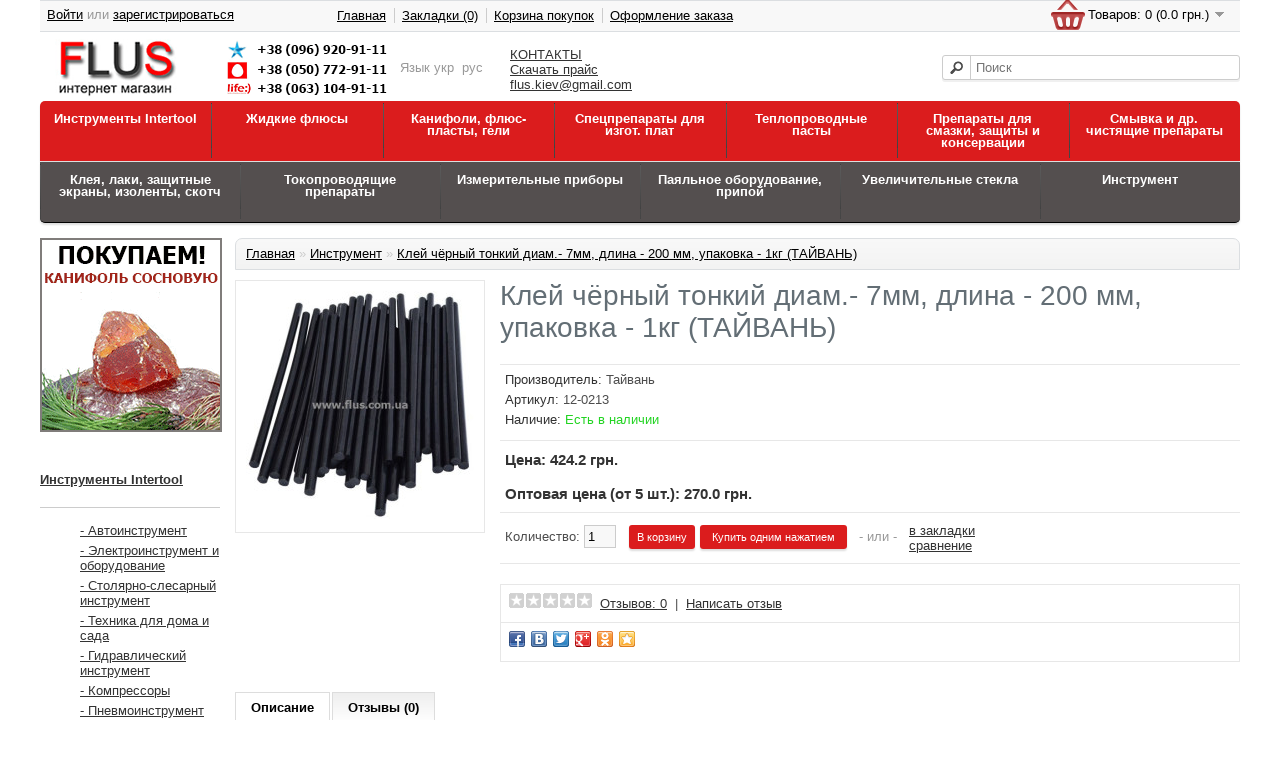

--- FILE ---
content_type: text/html; charset=utf-8
request_url: https://flus.com.ua/instrument/klei-chernyi-tonkii-diam--7mm-upakovka---1kg-taivan-12-0213
body_size: 13411
content:
<!DOCTYPE html>
<html dir="ltr" lang="ru">
<head>
<meta charset="UTF-8" />
<title>Купить клей чёрный тонкий диам.- 7мм, длина - 200 мм, упаковка - 1кг (тайвань) | Интернет магазин Flus</title>
<base href="https://flus.com.ua/" />
<meta name="description" content="Клей чёрный тонкий диам.- 7мм, длина - 200 мм, упаковка - 1кг (ТАЙВАНЬ) в магазине Flus. Купить клей чёрный тонкий диам.- 7мм, длина - 200 мм, упаковка - 1кг (тайвань) по выгодным ценам с доставкой по Украине. Фото и описание товара." />
<meta name="keywords" content="клей для термопистолетов" />
<meta property="og:title" content="Купить клей чёрный тонкий диам.- 7мм, длина - 200 мм, упаковка - 1кг (тайвань) | Интернет магазин Flus" />
<meta property="og:type" content="website" />
<meta property="og:url" content="https://flus.com.ua/instrument/klei-chernyi-tonkii-diam--7mm-upakovka---1kg-taivan-12-0213" />
<meta property="og:image" content="https://flus.com.ua/image/cache/data-pripoy-120213500x500-228x228watermark.jpg" />
<meta property="og:site_name" content="Интернет магазин Flus - все для пайки" />
<meta name="google-site-verification" content="DXu11MkHT3TfXB9vHSthpgTLOwr071OASDQnVjhVykM" />
<meta name='yandex-verification' content='5baacf80cbec82fc' />
<meta name='viewport' content='width=device-width, initial-scale=1'>
<link href="/favicon.png" rel="icon" />
<link href="https://flus.com.ua/instrument/klei-chernyi-tonkii-diam--7mm-upakovka---1kg-taivan-12-0213" rel="canonical" />
<link rel="stylesheet" type="text/css" href="catalog/view/theme/default/stylesheet/stylesheet.min.css?v202409181" />
<link rel="stylesheet" type="text/css" href="catalog/view/javascript/jquery/colorbox/colorbox.css" media="screen" />
<link rel="stylesheet" type="text/css" href="catalog/view/theme/default/stylesheet/popup.min.css" media="screen" />
<script type="text/javascript" src="catalog/view/javascript/jquery/jquery-1.7.1.min.js"></script>
<!-- JV_Quick_Order -->
<script async type="text/javascript" src="catalog/view/javascript/jv_quickorder/jquery.validate.js"></script>
<script async type="text/javascript" src="catalog/view/javascript/jv_quickorder/jquery.maskedinput-1.3.min.js"></script>
<script async type="text/javascript" src="catalog/view/javascript/jv_quickorder/jv_quickorder.js"></script>
<script async type="text/javascript" src="catalog/view/javascript/jv_bootstrap/bootstrap.min.js"></script>
<!-- JV_Quick_Order -->
<script type="text/javascript" src="catalog/view/javascript/jquery/ui/jquery-ui-1.8.16.custom.min.js"></script>
<link rel="stylesheet" type="text/css" href="catalog/view/javascript/jquery/ui/themes/ui-lightness/jquery-ui-1.8.16.custom.min.css" />
<script type="text/javascript" src="catalog/view/javascript/common.js"></script>

<link rel="stylesheet" type="text/css" href="catalog/view/javascript/tree_category/dtree.css" />
<script type="text/javascript" src="catalog/view/javascript/tree_category/dtree.js"></script> 

<script type='text/javascript'>$(function(){$.config = {url:'https://flus.com.ua/'};});</script>
<script type="text/javascript" src="catalog/view/javascript/fastorder.min.js"></script>
<script async type="text/javascript" src="catalog/view/javascript/jquery.liveValidation.js"></script>
<script async type="text/javascript" src="catalog/view/javascript/jquery/colorbox/jquery.colorbox-min.js"></script>
<script async type="text/javascript" src="https://www.google.com/recaptcha/api.js"></script>
<script async type="text/javascript" src="catalog/view/javascript/jquery/jquery.cycle.js"></script>
<!--[if IE 7]>
<link rel="stylesheet" type="text/css" href="catalog/view/theme/default/stylesheet/ie7.css" />
<![endif]-->
<!--[if lt IE 7]>
<link rel="stylesheet" type="text/css" href="catalog/view/theme/default/stylesheet/ie6.css" />
<script type="text/javascript" src="catalog/view/javascript/DD_belatedPNG_0.0.8a-min.js"></script>
<script type="text/javascript">
DD_belatedPNG.fix('#logo img');
</script>
<![endif]-->
<script type="text/javascript">

  var _gaq = _gaq || [];
  _gaq.push(['_setAccount', 'UA-46414410-1']);
  _gaq.push(['_trackPageview']);

  (function() {
    var ga = document.createElement('script'); ga.type = 'text/javascript'; ga.async = true;
    ga.src = ('https:' == document.location.protocol ? 'https://ssl' : 'http://www') + '.google-analytics.com/ga.js';
    var s = document.getElementsByTagName('script')[0]; s.parentNode.insertBefore(ga, s);
  })();

</script><script src="https://use.fontawesome.com/ea2d30a5a6.js"></script>

<script type="text/javascript" src="catalog/view/javascript/jquery/scrolltopcontrol.js"></script>

   	<style type="text/css">	
.submenu li {list-style:none;}
.headerbar, .subs {border-bottom: 1px solid #ccc;
    padding-bottom: 20px;}
</style>
<!--<style type="text/css">	
.urbangreymenu{width: 180px; }
h3 {margin: 2px 0px 10px;}
.urbangreymenu .headerbar{
font: bold 13px Verdana;
color: #D7251C;
background: #ffffff;
margin-bottom: 2px; 
padding: 5px 0 5px 31px; 
border: 2px solid #ffffff;
border-radius: 10px 10px 10px 10px;
}
.urbangreymenu .subs{
background:#ffffff; 
border: 2px solid #ffffff;
 border-radius: 10px 10px 10px 10px;
}
.urbangreymenu .headerbar a{
text-decoration: none;
font-size: 13px;
color: #000000;
display: block;
}
.urbangreymenu .headerbar a:hover{ 
text-decoration: none;
color: #000000;
/*text-shadow: 0 0 10px #000000, 0 0 20px #000000, 0 0 30px #000000, 0 0 40px #000000;
transform:translate(0px, 0px) rotate(0deg) scale(1.1);
-webkit-transform:translate(0px, 0px) rotate(0deg) scale(1.1); 
-moz-transform:translate(0px, 0px) rotate(0deg) scale(1.1);
-o-transform:translate(0px, 0px) rotate(0deg) scale(1.1);*/
}
.urbangreymenu ul{
list-style-type: none;
margin: 0;
padding: 0;
margin-bottom: 0;
}
.urbangreymenu ul li{padding-bottom: 2px; }
.urbangreymenu ul li a{
font-size: 13px;
color: #000000;
background: #ffffff;
display: block;
padding: 5px 0;
line-height: 17px;
padding-left: 8px; /*link text is indented 8px*/
text-decoration: none;
}
.urbangreymenu ul li a:visited{color: #6D589D;}
.urbangreymenu ul li a:hover{ 
text-decoration: none;
text-align: center;
background: #ffffff; 
color: #000000;
width: 80%;
/*text-shadow: 0 0 10px #000000, 0 0 20px #000000, 0 0 30px #000000, 0 0 40px #000000;
transform:translate(10px, 0px) rotate(0deg) scale(1.1);
-webkit-transform:translate(10px, 0px) rotate(0deg) scale(1.1); 
-moz-transform:translate(10px, 0px) rotate(0deg) scale(1.1); 
-o-transform:translate(10px, 0px) rotate(0deg) scale(1.1);*/
}
.submenu li a { 
width: 90%;
background: #ffffff; 
border: 2px solid #ffffff;
border-radius: 10px 10px 10px 10px;
text-align: center;
}
</style>-->

          
<script type="text/javascript" src="/catalog/view/javascript/ddaccordion.js"></script>
                        
</head>
<body>
<div id="container">
<div id="header">
<div id="top">
</div>

<div id="contact">
<a href="/contact-us/" title="Контактная информация интернет магазина Flus">КОНТАКТЫ</a>
<br /><a href="https://flus.com.ua/image/price_flus.xls?v=11726" title="Скачать прайс-лист магазина Flus в формате XLS">Скачать прайс</a>
<br />
<script type="text/javascript"> 
    gen_mail_to_link('flus.kiev','gmail.com','Обратная связь: Интернет магазин Flus');
</script>
<noscript>
  <em>Email address protected by JavaScript. Activate JavaScript to see the email.</em>
</noscript>
</div>

    <div id="logo">
    <a href="https://flus.com.ua/" title="Интернет магазин Flus - все для пайки"><img src="https://flus.com.ua/image/data/logo.png" title="Интернет магазин Flus - все для пайки" alt="Интернет магазин Flus - все для пайки" /></a>
    </div>
    <form action="https://flus.com.ua/index.php?route=module/language" method="post" enctype="multipart/form-data">
  <div id="language">Язык        <span class="language-item" onclick="$('input[name=\'language_code\']').attr('value', 'ua'); $(this).parent().parent().submit();">укр</span>&nbsp;
        <span class="language-item" onclick="$('input[name=\'language_code\']').attr('value', 'ru'); $(this).parent().parent().submit();">рус</span>&nbsp;
        <input type="hidden" name="language_code" value="" />
    <input type="hidden" name="redirect" value="https://flus.com.ua/instrument/klei-chernyi-tonkii-diam--7mm-upakovka---1kg-taivan-12-0213" />
  </div>
</form>
  <!--<form action="https://flus.com.ua/index.php?route=module/currency" method="post" enctype="multipart/form-data">
  <div id="currency">Валюта                <a title="FUSD" onclick="$('input[name=\'currency_code\']').attr('value', 'FUS'); $(this).parent().parent().submit();">$</a>
                        <a title="USD" onclick="$('input[name=\'currency_code\']').attr('value', 'USD'); $(this).parent().parent().submit();">$ </a>
                        <a title="Гривна"><b> грн.</b></a>
                <input type="hidden" name="currency_code" value="" />
    <input type="hidden" name="redirect" value="https://flus.com.ua/instrument/klei-chernyi-tonkii-diam--7mm-upakovka---1kg-taivan-12-0213" />
  </div>
</form>
-->
  <div id="cart">
  <div class="heading">
    <a title="Корзина покупок"><span id="cart-total">Товаров: 0 (0.0 грн.)</span></a></div>
  <div class="content">
        <div class="empty">В корзине пусто!</div>
      </div>
</div>  <div id="search">
    <div class="button-search"></div>
    <input type="text" name="search" placeholder="Поиск" value="" />
  </div>
  <div id="welcome">
        <a href="https://flus.com.ua/login/" title="Авторизоваться">Войти</a> или <a href="https://flus.com.ua/index.php?route=account/simpleregister" title="Перейти к форме регистрации">зарегистрироваться</a>      </div>
  <div class="links"><a href="https://flus.com.ua/" title="Главная">Главная</a><a href="https://flus.com.ua/wishlist/" id="wishlist-total" title="Закладки">Закладки (0)</a><a href="https://flus.com.ua/cart/" title="Просмотреть корзину">Корзина покупок</a><a href="https://flus.com.ua/index.php?route=checkout/simplecheckout" title="Перейти к оформлению заказа">Оформление заказа</a></div>
</div>
<div id="menu">
  <ul>
        <li><a href="https://flus.com.ua/instrumenti-intertool/" title="Купить инструменты intertool">Инструменты Intertool</a>
            <div>
                <ul>
                                        <li><a href="https://flus.com.ua/instrumenti-intertool/avtoinstrument/" title="Купить автоинструмент">Автоинструмент</a></li>
                                        <li><a href="https://flus.com.ua/instrumenti-intertool/elektroinstrument-i-oborudovanie/" title="Купить электроинструмент и оборудование">Электроинструмент и оборудование</a></li>
                                        <li><a href="https://flus.com.ua/instrumenti-intertool/stoliarno-slesarnyi-instrument/" title="Купить столярно-слесарный инструмент">Столярно-слесарный инструмент</a></li>
                                        <li><a href="https://flus.com.ua/instrumenti-intertool/tekhnika-dlia-doma-i-sada/" title="Купить техника для дома и сада">Техника для дома и сада</a></li>
                                        <li><a href="https://flus.com.ua/instrumenti-intertool/gidravlicheskii-instrument/" title="Купить гидравлический инструмент">Гидравлический инструмент</a></li>
                                        <li><a href="https://flus.com.ua/instrumenti-intertool/kompressory/" title="Купить компрессоры">Компрессоры</a></li>
                                        <li><a href="https://flus.com.ua/instrumenti-intertool/pnevmoinstrument/" title="Купить пневмоинструмент">Пневмоинструмент</a></li>
                                        <li><a href="https://flus.com.ua/instrumenti-intertool/raskhodnye-materialy-i-prinadlezhnosti/" title="Купить расходные материалы и принадлежности">Расходные материалы и принадлежности</a></li>
                                        <li><a href="https://flus.com.ua/instrumenti-intertool/lestnitsy-i-stremianki/" title="Купить лестницы и стремянки">Лестницы и стремянки</a></li>
                                        <li><a href="https://flus.com.ua/instrumenti-intertool/meritelnyi-instrument/" title="Купить мерительный инструмент">Мерительный инструмент</a></li>
                                        <li><a href="https://flus.com.ua/instrumenti-intertool/instrument-dlia-otdelochnykh-rabot/" title="Купить инструмент для отделочных работ">Инструмент для отделочных работ</a></li>
                                        <li><a href="https://flus.com.ua/instrumenti-intertool/krepezhnyi-instrument/" title="Купить крепежный инструмент">Крепежный инструмент</a></li>
                                        <li><a href="https://flus.com.ua/instrumenti-intertool/sredstva-individualnoi-zashchity/" title="Купить средства индивидуальной защиты">Средства индивидуальной защиты</a></li>
                                        <li><a href="https://flus.com.ua/instrumenti-intertool/aktivnyi-otdykh-i-turizm/" title="Купить активный отдых и туризм">Активный отдых и туризм</a></li>
                            </ul>
              </div>
          </li>
        <li><a href="https://flus.com.ua/zhidkie-flusy/" title="Купить жидкие флюсы">Жидкие флюсы</a>
          </li>
        <li><a href="https://flus.com.ua/kanifoli-flusplasty-geli/" title="Купить канифоли, флюс-пласты, гели">Канифоли, флюс-пласты, гели</a>
          </li>
        <li><a href="https://flus.com.ua/spetspreparaty/" title="Купить спецпрепараты для изгот. плат">Спецпрепараты для изгот. плат</a>
          </li>
        <li><a href="https://flus.com.ua/teploprovodnye-pasty/" title="Купить теплопроводные пасты">Теплопроводные пасты</a>
          </li>
        <li><a href="https://flus.com.ua/zaschita-i-konservacia/" title="Купить препараты для смазки, защиты и консервации">Препараты для смазки, защиты и консервации</a>
          </li>
        <li><a href="https://flus.com.ua/chistyachie-preparaty/" title="Купить смывка и др. чистящие препараты">Смывка и др. чистящие препараты</a>
          </li>
        <li><a href="https://flus.com.ua/kleya-i-laki/" title="Купить клея, лаки, защитные экраны, изоленты, скотч">Клея, лаки, защитные экраны, изоленты, скотч</a>
            <div>
                <ul>
                                        <li><a href="https://flus.com.ua/kleya-i-laki/kleia/" title="Купить клея">клея</a></li>
                                        <li><a href="https://flus.com.ua/kleya-i-laki/laki/" title="Купить лаки">Лаки</a></li>
                                        <li><a href="https://flus.com.ua/kleya-i-laki/zachitnue/" title="Купить защитные экраны и покрытия">Защитные экраны и покрытия</a></li>
                                        <li><a href="https://flus.com.ua/kleya-i-laki/kleia_laki_izolenta/" title="Купить  изоленты, скотч"> Изоленты, скотч</a></li>
                            </ul>
              </div>
          </li>
        <li><a href="https://flus.com.ua/tokoprovodyaschie-preparaty/" title="Купить токопроводящие препараты">Токопроводящие препараты</a>
          </li>
        <li><a href="https://flus.com.ua/izm_prib_new/" title="Купить измерительные приборы">Измерительные приборы</a>
            <div>
                <ul>
                                        <li><a href="https://flus.com.ua/izm_prib_new/multimetrru/" title="Купить мультиметры">Мультиметры</a></li>
                                        <li><a href="https://flus.com.ua/izm_prib_new/tokovue_klechi/" title="Купить токовые клещи">Токовые клещи</a></li>
                                        <li><a href="https://flus.com.ua/izm_prib_new/osculografu/" title="Купить осцилографы">Осцилографы</a></li>
                                        <li><a href="https://flus.com.ua/izm_prib_new/pirometru/" title="Купить пирометры">Пирометры</a></li>
                                        <li><a href="https://flus.com.ua/izm_prib_new/megaometru/" title="Купить мегаометры">Мегаометры</a></li>
                                        <li><a href="https://flus.com.ua/index.php?route=product/category&amp;path=102_115" title="Купить детекторы скрытой проводки">Детекторы скрытой проводки</a></li>
                                        <li><a href="https://flus.com.ua/index.php?route=product/category&amp;path=102_117" title="Купить кабельные тестеры">Кабельные тестеры</a></li>
                                        <li><a href="https://flus.com.ua/izm_prib_new/specialnue/" title="Купить специальные измерения">Специальные измерения</a></li>
                                        <li><a href="https://flus.com.ua/izm_prib_new/aksesuar_izmer/" title="Купить аксессуары">Аксессуары</a></li>
                                        <li><a href="https://flus.com.ua/index.php?route=product/category&amp;path=102_125" title="Купить весы">Весы</a></li>
                                        <li><a href="https://flus.com.ua/index.php?route=product/category&amp;path=102_146" title="Купить тестеры напряжения">Тестеры напряжения</a></li>
                                        <li><a href="https://flus.com.ua/index.php?route=product/category&amp;path=102_147" title="Купить rlc метры">RLC метры</a></li>
                                        <li><a href="https://flus.com.ua/izm_prib_new/ampermetru/" title="Купить амперметры">Амперметры</a></li>
                                        <li><a href="https://flus.com.ua/index.php?route=product/category&amp;path=102_149" title="Купить ваттметры">Ваттметры</a></li>
                                        <li><a href="https://flus.com.ua/izm_prib_new/alkotesteru/" title="Купить алкотестеры">Алкотестеры</a></li>
                                        <li><a href="https://flus.com.ua/index.php?route=product/category&amp;path=102_150" title="Купить измеритель шума">Измеритель шума</a></li>
                                        <li><a href="https://flus.com.ua/index.php?route=product/category&amp;path=102_151" title="Купить штангельциркули">Штангельциркули</a></li>
                                        <li><a href="https://flus.com.ua/index.php?route=product/category&amp;path=102_152" title="Купить тахометры">Тахометры</a></li>
                                        <li><a href="https://flus.com.ua/index.php?route=product/category&amp;path=102_153" title="Купить дальномеры">Дальномеры</a></li>
                                        <li><a href="https://flus.com.ua/index.php?route=product/category&amp;path=102_154" title="Купить блоки питания">Блоки питания</a></li>
                            </ul>
              </div>
          </li>
        <li><a href="https://flus.com.ua/payalnoe-oborudovanie/" title="Купить паяльное оборудование, припой">Паяльное оборудование, припой</a>
            <div>
                <ul>
                                        <li><a href="https://flus.com.ua/payalnoe-oborudovanie/paialnue-stancii/" title="Купить паяльные станции">Паяльные станции</a></li>
                                        <li><a href="https://flus.com.ua/payalnoe-oborudovanie/oborudovanie%20k%20paialnum%20ctancuiam/" title="Купить оборудование к паяльным станциям">Оборудование к паяльным станциям</a></li>
                                        <li><a href="https://flus.com.ua/payalnoe-oborudovanie/paialniki/" title="Купить паяльники">Паяльники</a></li>
                                        <li><a href="https://flus.com.ua/payalnoe-oborudovanie/naboru_dlia_paiki/" title="Купить наборы для пайки">Наборы для пайки</a></li>
                                        <li><a href="https://flus.com.ua/payalnoe-oborudovanie/gazovue_gorelki/" title="Купить газовые горелки">Газовые горелки</a></li>
                                        <li><a href="https://flus.com.ua/payalnoe-oborudovanie/termjfenu/" title="Купить термофены">Термофены</a></li>
                                        <li><a href="https://flus.com.ua/payalnoe-oborudovanie/vujugateli/" title="Купить выжигатели по дереву">Выжигатели по дереву</a></li>
                                        <li><a href="https://flus.com.ua/payalnoe-oborudovanie/olovootsosu_paial_ob/" title="Купить оловоотсосы, распаивающие ленты">Оловоотсосы, распаивающие ленты</a></li>
                                        <li><a href="https://flus.com.ua/payalnoe-oborudovanie/aksesuaru/" title="Купить аксессуары">Аксессуары</a></li>
                                        <li><a href="https://flus.com.ua/payalnoe-oborudovanie/pripoy_paial_obor/" title="Купить припой">Припой</a></li>
                                        <li><a href="https://flus.com.ua/index.php?route=product/category&amp;path=68_136" title="Купить запчасти для паяльного оборудования">Запчасти для паяльного оборудования</a></li>
                                        <li><a href="https://flus.com.ua/index.php?route=product/category&amp;path=68_137" title="Купить ультразвуковые ванны">Ультразвуковые ванны</a></li>
                                        <li><a href="https://flus.com.ua/index.php?route=product/category&amp;path=68_138" title="Купить паяльные ванны">Паяльные ванны</a></li>
                            </ul>
              </div>
          </li>
        <li><a href="https://flus.com.ua/uvelichitelnye-stekla/" title="Купить увеличительные стекла">Увеличительные стекла</a>
            <div>
                <ul>
                                        <li><a href="https://flus.com.ua/uvelichitelnye-stekla/nastolnue/" title="Купить настольные увеличительные стекла">Настольные увеличительные стекла</a></li>
                                        <li><a href="https://flus.com.ua/uvelichitelnye-stekla/nastolnue_lampu_lypu/" title="Купить настольные лампы-лупы">Настольные лампы-лупы</a></li>
                                        <li><a href="https://flus.com.ua/uvelichitelnye-stekla/tretia_ruka/" title="Купить держатели &quot;третья рука&quot;">Держатели &quot;Третья рука&quot;</a></li>
                                        <li><a href="https://flus.com.ua/uvelichitelnye-stekla/binokuliarnue/" title="Купить бинокулярные увеличительные стекла">Бинокулярные увеличительные стекла</a></li>
                                        <li><a href="https://flus.com.ua/uvelichitelnye-stekla/ruchnue/" title="Купить ручные увеличительные стекла">Ручные увеличительные стекла</a></li>
                                        <li><a href="https://flus.com.ua/uvelichitelnye-stekla/mikroskopu/" title="Купить микроскопы">Микроскопы</a></li>
                                        <li><a href="https://flus.com.ua/index.php?route=product/category&amp;path=69_135" title="Купить ювелирные лупы">Ювелирные лупы</a></li>
                            </ul>
              </div>
          </li>
        <li><a href="https://flus.com.ua/instrument/" title="Купить инструмент">Инструмент</a>
            <div>
                <ul>
                                        <li><a href="https://flus.com.ua/index.php?route=product/category&amp;path=87_131" title="Купить экстракторы				">Экстракторы				</a></li>
                                        <li><a href="https://flus.com.ua/instrument/noju_skalpeli/" title="Купить ножи-скальпели, лопатки">Ножи-скальпели, лопатки</a></li>
                                        <li><a href="https://flus.com.ua/instrument/pincetu/" title="Купить пинцеты, зажимы">Пинцеты, зажимы</a></li>
                                        <li><a href="https://flus.com.ua/instrument/kysachki_ploskogubcu/" title="Купить кусачки, плоскогубцы, бокорезы">Кусачки, плоскогубцы, бокорезы</a></li>
                                        <li><a href="https://flus.com.ua/instrument/objimnoy_instrument/" title="Купить обжимной инструмент">Обжимной инструмент</a></li>
                                        <li><a href="https://flus.com.ua/instrument/otvertki/" title="Купить отвертки">Отвертки</a></li>
                                        <li><a href="https://flus.com.ua/instrument/kleevue_pistoletu/" title="Купить клеевые пистолеты">Клеевые пистолеты</a></li>
                                        <li><a href="https://flus.com.ua/instrument/naboru_instrumentov/" title="Купить наборы инструментов">Наборы инструментов</a></li>
                                        <li><a href="https://flus.com.ua/index.php?route=product/category&amp;path=87_132" title="Купить инструменты для резки кабелей, снятия изоляции, кабельных стяжек ">Инструменты для резки кабелей, снятия изоляции, кабельных стяжек </a></li>
                                        <li><a href="https://flus.com.ua/index.php?route=product/category&amp;path=87_133" title="Купить тиски">Тиски</a></li>
                            </ul>
              </div>
          </li>
      </ul>
</div>
<div id="menu1"></div>
<div id="notification"></div>
<div id="column-left">
    <div id="banner0" class="banner">
      <div><a href="/contact-us/"><img src="https://flus.com.ua/image/cache/data-banner-kanifol-182x194.gif" alt="Flus-kanifol" title="Flus-kanifol" /></a></div>
    </div>
<script type="text/javascript"><!--
$(document).ready(function() {
	$('#banner0 div:first-child').css('display', 'block');
});

var banner = function() {
	$('#banner0').cycle({
		before: function(current, next) {
			$(next).parent().height($(next).outerHeight());
		}
	});
}

setTimeout(banner, 2000);
//--></script>    <div class="box">
  <div class="box-heading" style="display: none;">Категории</div>
  <div class="urbangreymenu">
    
            <h3 headerindex="0h" class="headerbar subs ">
                <a href="https://flus.com.ua/instrumenti-intertool/">Инструменты Intertool</a></h3>
        
<ul style="display: none;" contentindex="0c" class="submenu">
                
                    <li>
                        <a href="https://flus.com.ua/instrumenti-intertool/avtoinstrument/"> - Автоинструмент</a>
                      </li>
                    <li>
                        <a href="https://flus.com.ua/instrumenti-intertool/elektroinstrument-i-oborudovanie/"> - Электроинструмент и оборудование</a>
                      </li>
                    <li>
                        <a href="https://flus.com.ua/instrumenti-intertool/stoliarno-slesarnyi-instrument/"> - Столярно-слесарный инструмент</a>
                      </li>
                    <li>
                        <a href="https://flus.com.ua/instrumenti-intertool/tekhnika-dlia-doma-i-sada/"> - Техника для дома и сада</a>
                      </li>
                    <li>
                        <a href="https://flus.com.ua/instrumenti-intertool/gidravlicheskii-instrument/"> - Гидравлический инструмент</a>
                      </li>
                    <li>
                        <a href="https://flus.com.ua/instrumenti-intertool/kompressory/"> - Компрессоры</a>
                      </li>
                    <li>
                        <a href="https://flus.com.ua/instrumenti-intertool/pnevmoinstrument/"> - Пневмоинструмент</a>
                      </li>
                    <li>
                        <a href="https://flus.com.ua/instrumenti-intertool/raskhodnye-materialy-i-prinadlezhnosti/"> - Расходные материалы и принадлежности</a>
                      </li>
                    <li>
                        <a href="https://flus.com.ua/instrumenti-intertool/lestnitsy-i-stremianki/"> - Лестницы и стремянки</a>
                      </li>
                    <li>
                        <a href="https://flus.com.ua/instrumenti-intertool/meritelnyi-instrument/"> - Мерительный инструмент</a>
                      </li>
                    <li>
                        <a href="https://flus.com.ua/instrumenti-intertool/instrument-dlia-otdelochnykh-rabot/"> - Инструмент для отделочных работ</a>
                      </li>
                    <li>
                        <a href="https://flus.com.ua/instrumenti-intertool/krepezhnyi-instrument/"> - Крепежный инструмент</a>
                      </li>
                    <li>
                        <a href="https://flus.com.ua/instrumenti-intertool/sredstva-individualnoi-zashchity/"> - Средства индивидуальной защиты</a>
                      </li>
                    <li>
                        <a href="https://flus.com.ua/instrumenti-intertool/aktivnyi-otdykh-i-turizm/"> - Активный отдых и туризм</a>
                      </li>
                
          </ul>
                  <h3 headerindex="1h" class="headerbar subs ">
                <a href="https://flus.com.ua/zhidkie-flusy/">Жидкие флюсы</a></h3>
        
<ul style="display: none;" contentindex="1c" class="submenu">
          </ul>
                  <h3 headerindex="2h" class="headerbar subs ">
                <a href="https://flus.com.ua/kanifoli-flusplasty-geli/">Канифоли, флюс-пласты, гели</a></h3>
        
<ul style="display: none;" contentindex="2c" class="submenu">
          </ul>
                  <h3 headerindex="3h" class="headerbar subs ">
                <a href="https://flus.com.ua/spetspreparaty/">Спецпрепараты для изгот. плат</a></h3>
        
<ul style="display: none;" contentindex="3c" class="submenu">
          </ul>
                  <h3 headerindex="4h" class="headerbar subs ">
                <a href="https://flus.com.ua/teploprovodnye-pasty/">Теплопроводные пасты</a></h3>
        
<ul style="display: none;" contentindex="4c" class="submenu">
          </ul>
                  <h3 headerindex="5h" class="headerbar subs ">
                <a href="https://flus.com.ua/zaschita-i-konservacia/">Препараты для смазки, защиты и консервации</a></h3>
        
<ul style="display: none;" contentindex="5c" class="submenu">
          </ul>
                  <h3 headerindex="6h" class="headerbar subs ">
                <a href="https://flus.com.ua/chistyachie-preparaty/">Смывка и др. чистящие препараты</a></h3>
        
<ul style="display: none;" contentindex="6c" class="submenu">
          </ul>
                  <h3 headerindex="7h" class="headerbar subs ">
                <a href="https://flus.com.ua/kleya-i-laki/">Клея, лаки, защитные экраны, изоленты, скотч</a></h3>
        
<ul style="display: none;" contentindex="7c" class="submenu">
                
                    <li>
                        <a href="https://flus.com.ua/kleya-i-laki/kleia/"> - клея</a>
                      </li>
                    <li>
                        <a href="https://flus.com.ua/kleya-i-laki/laki/"> - Лаки</a>
                      </li>
                    <li>
                        <a href="https://flus.com.ua/kleya-i-laki/zachitnue/"> - Защитные экраны и покрытия</a>
                      </li>
                    <li>
                        <a href="https://flus.com.ua/kleya-i-laki/kleia_laki_izolenta/"> -  Изоленты, скотч</a>
                      </li>
                
          </ul>
                  <h3 headerindex="8h" class="headerbar subs ">
                <a href="https://flus.com.ua/tokoprovodyaschie-preparaty/">Токопроводящие препараты</a></h3>
        
<ul style="display: none;" contentindex="8c" class="submenu">
          </ul>
                  <h3 headerindex="9h" class="headerbar subs ">
                <a href="https://flus.com.ua/izm_prib_new/">Измерительные приборы</a></h3>
        
<ul style="display: none;" contentindex="9c" class="submenu">
                
                    <li>
                        <a href="https://flus.com.ua/izm_prib_new/multimetrru/"> - Мультиметры</a>
                      </li>
                    <li>
                        <a href="https://flus.com.ua/izm_prib_new/tokovue_klechi/"> - Токовые клещи</a>
                      </li>
                    <li>
                        <a href="https://flus.com.ua/izm_prib_new/osculografu/"> - Осцилографы</a>
                      </li>
                    <li>
                        <a href="https://flus.com.ua/izm_prib_new/pirometru/"> - Пирометры</a>
                      </li>
                    <li>
                        <a href="https://flus.com.ua/izm_prib_new/megaometru/"> - Мегаометры</a>
                      </li>
                    <li>
                        <a href="https://flus.com.ua/index.php?route=product/category&amp;path=102_115"> - Детекторы скрытой проводки</a>
                      </li>
                    <li>
                        <a href="https://flus.com.ua/index.php?route=product/category&amp;path=102_117"> - Кабельные тестеры</a>
                      </li>
                    <li>
                        <a href="https://flus.com.ua/izm_prib_new/specialnue/"> - Специальные измерения</a>
                      </li>
                    <li>
                        <a href="https://flus.com.ua/izm_prib_new/aksesuar_izmer/"> - Аксессуары</a>
                      </li>
                    <li>
                        <a href="https://flus.com.ua/index.php?route=product/category&amp;path=102_125"> - Весы</a>
                      </li>
                    <li>
                        <a href="https://flus.com.ua/index.php?route=product/category&amp;path=102_146"> - Тестеры напряжения</a>
                      </li>
                    <li>
                        <a href="https://flus.com.ua/index.php?route=product/category&amp;path=102_147"> - RLC метры</a>
                      </li>
                    <li>
                        <a href="https://flus.com.ua/izm_prib_new/ampermetru/"> - Амперметры</a>
                      </li>
                    <li>
                        <a href="https://flus.com.ua/index.php?route=product/category&amp;path=102_149"> - Ваттметры</a>
                      </li>
                    <li>
                        <a href="https://flus.com.ua/izm_prib_new/alkotesteru/"> - Алкотестеры</a>
                      </li>
                    <li>
                        <a href="https://flus.com.ua/index.php?route=product/category&amp;path=102_150"> - Измеритель шума</a>
                      </li>
                    <li>
                        <a href="https://flus.com.ua/index.php?route=product/category&amp;path=102_151"> - Штангельциркули</a>
                      </li>
                    <li>
                        <a href="https://flus.com.ua/index.php?route=product/category&amp;path=102_152"> - Тахометры</a>
                      </li>
                    <li>
                        <a href="https://flus.com.ua/index.php?route=product/category&amp;path=102_153"> - Дальномеры</a>
                      </li>
                    <li>
                        <a href="https://flus.com.ua/index.php?route=product/category&amp;path=102_154"> - Блоки питания</a>
                      </li>
                
          </ul>
                  <h3 headerindex="10h" class="headerbar subs ">
                <a href="https://flus.com.ua/payalnoe-oborudovanie/">Паяльное оборудование, припой</a></h3>
        
<ul style="display: none;" contentindex="10c" class="submenu">
                
                    <li>
                        <a href="https://flus.com.ua/payalnoe-oborudovanie/paialnue-stancii/"> - Паяльные станции</a>
                      </li>
                    <li>
                        <a href="https://flus.com.ua/payalnoe-oborudovanie/oborudovanie%20k%20paialnum%20ctancuiam/"> - Оборудование к паяльным станциям</a>
                      </li>
                    <li>
                        <a href="https://flus.com.ua/payalnoe-oborudovanie/paialniki/"> - Паяльники</a>
                      </li>
                    <li>
                        <a href="https://flus.com.ua/payalnoe-oborudovanie/naboru_dlia_paiki/"> - Наборы для пайки</a>
                      </li>
                    <li>
                        <a href="https://flus.com.ua/payalnoe-oborudovanie/gazovue_gorelki/"> - Газовые горелки</a>
                      </li>
                    <li>
                        <a href="https://flus.com.ua/payalnoe-oborudovanie/termjfenu/"> - Термофены</a>
                      </li>
                    <li>
                        <a href="https://flus.com.ua/payalnoe-oborudovanie/vujugateli/"> - Выжигатели по дереву</a>
                      </li>
                    <li>
                        <a href="https://flus.com.ua/payalnoe-oborudovanie/olovootsosu_paial_ob/"> - Оловоотсосы, распаивающие ленты</a>
                      </li>
                    <li>
                        <a href="https://flus.com.ua/payalnoe-oborudovanie/aksesuaru/"> - Аксессуары</a>
                      </li>
                    <li>
                        <a href="https://flus.com.ua/payalnoe-oborudovanie/pripoy_paial_obor/"> - Припой</a>
                      </li>
                    <li>
                        <a href="https://flus.com.ua/index.php?route=product/category&amp;path=68_136"> - Запчасти для паяльного оборудования</a>
                      </li>
                    <li>
                        <a href="https://flus.com.ua/index.php?route=product/category&amp;path=68_137"> - Ультразвуковые ванны</a>
                      </li>
                    <li>
                        <a href="https://flus.com.ua/index.php?route=product/category&amp;path=68_138"> - Паяльные ванны</a>
                      </li>
                
          </ul>
                  <h3 headerindex="11h" class="headerbar subs ">
                <a href="https://flus.com.ua/uvelichitelnye-stekla/">Увеличительные стекла</a></h3>
        
<ul style="display: none;" contentindex="11c" class="submenu">
                
                    <li>
                        <a href="https://flus.com.ua/uvelichitelnye-stekla/nastolnue/"> - Настольные увеличительные стекла</a>
                      </li>
                    <li>
                        <a href="https://flus.com.ua/uvelichitelnye-stekla/nastolnue_lampu_lypu/"> - Настольные лампы-лупы</a>
                      </li>
                    <li>
                        <a href="https://flus.com.ua/uvelichitelnye-stekla/tretia_ruka/"> - Держатели &quot;Третья рука&quot;</a>
                      </li>
                    <li>
                        <a href="https://flus.com.ua/uvelichitelnye-stekla/binokuliarnue/"> - Бинокулярные увеличительные стекла</a>
                      </li>
                    <li>
                        <a href="https://flus.com.ua/uvelichitelnye-stekla/ruchnue/"> - Ручные увеличительные стекла</a>
                      </li>
                    <li>
                        <a href="https://flus.com.ua/uvelichitelnye-stekla/mikroskopu/"> - Микроскопы</a>
                      </li>
                    <li>
                        <a href="https://flus.com.ua/index.php?route=product/category&amp;path=69_135"> - Ювелирные лупы</a>
                      </li>
                
          </ul>
                  <h3 headerindex="12h" class="headerbar subs ">
                <a href="https://flus.com.ua/instrument/" class="active">Инструмент</a></h3>

        
<ul style="display: none;" contentindex="12c" class="submenu">
                
                    <li>
                        <a href="https://flus.com.ua/index.php?route=product/category&amp;path=87_131"> - Экстракторы				</a>
                      </li>
                    <li>
                        <a href="https://flus.com.ua/instrument/noju_skalpeli/"> - Ножи-скальпели, лопатки</a>
                      </li>
                    <li>
                        <a href="https://flus.com.ua/instrument/pincetu/"> - Пинцеты, зажимы</a>
                      </li>
                    <li>
                        <a href="https://flus.com.ua/instrument/kysachki_ploskogubcu/"> - Кусачки, плоскогубцы, бокорезы</a>
                      </li>
                    <li>
                        <a href="https://flus.com.ua/instrument/objimnoy_instrument/"> - Обжимной инструмент</a>
                      </li>
                    <li>
                        <a href="https://flus.com.ua/instrument/otvertki/"> - Отвертки</a>
                      </li>
                    <li>
                        <a href="https://flus.com.ua/instrument/kleevue_pistoletu/"> - Клеевые пистолеты</a>
                      </li>
                    <li>
                        <a href="https://flus.com.ua/instrument/naboru_instrumentov/"> - Наборы инструментов</a>
                      </li>
                    <li>
                        <a href="https://flus.com.ua/index.php?route=product/category&amp;path=87_132"> - Инструменты для резки кабелей, снятия изоляции, кабельных стяжек </a>
                      </li>
                    <li>
                        <a href="https://flus.com.ua/index.php?route=product/category&amp;path=87_133"> - Тиски</a>
                      </li>
                
          </ul>
                
  </div>
</div>
<script type="text/javascript" src="/catalog/view/javascript/ddaccordion.js"></script>
<script type="text/javascript">
ddaccordion.init({
	headerclass: "headerbar", //Shared CSS class name of headers group
	contentclass: "submenu", //Shared CSS class name of contents group
	revealtype: "mouseover", //Reveal content when user clicks or onmouseover the header? Valid value: "click" or "mouseover
	mouseoverdelay: 200, //if revealtype="mouseover", set delay in milliseconds before header expands onMouseover
	collapseprev: 1, //Collapse previous content (so only one open at any time)? true/false
	defaultexpanded: [0], //index of content(s) open by default [index1, index2, etc] [] denotes no content
	onemustopen: 1, //Specify whether at least one header should be open always (so never all headers closed)
	animatedefault: false, //Should contents open by default be animated into view?
	persiststate: 1, //persist state of opened contents within browser session?
	toggleclass: ["", "selected"], //Two CSS classes to be applied to the header when it's collapsed and expanded, respectively ["class1", "class2"]
	togglehtml: ["", "", ""], //Additional HTML added to the header when it's collapsed and expanded, respectively  ["position", "html1", "html2"] (see docs)
	animatespeed: 300, //speed of animation: integer in milliseconds (ie: 200), or keywords "fast", "normal", or "slow"
	oninit:function(headers, expandedindices){ //custom code to run when headers have initalized
		//do nothing
	},
	onopenclose:function(header, index, state, isuseractivated){ //custom code to run whenever a header is opened or closed
		//do nothing
	}
})
</script>  </div>
 
<div id="content">  <div class="breadcrumb" xmlns:v="http://rdf.data-vocabulary.org/#">
        	<span typeof="v:Breadcrumb"><a href="https://flus.com.ua/" rel="v:url" property="v:title" title="Главная">
	Главная</a></span>
         &raquo; 	<span typeof="v:Breadcrumb"><a href="https://flus.com.ua/instrument/" rel="v:url" property="v:title" title="Инструмент">
	Инструмент</a></span>
         &raquo; 	<span typeof="v:Breadcrumb"><a href="https://flus.com.ua/instrument/klei-chernyi-tonkii-diam--7mm-upakovka---1kg-taivan-12-0213" rel="v:url" property="v:title" title="Клей чёрный тонкий диам.- 7мм, длина - 200 мм, упаковка - 1кг (ТАЙВАНЬ)">
	Клей чёрный тонкий диам.- 7мм, длина - 200 мм, упаковка - 1кг (ТАЙВАНЬ)</a></span>
      </div>
  <div class="product-info">
        <div class="left">
            <div class="image"><a href="https://flus.com.ua/image/cache/data-pripoy-120213500x500-500x500watermark.jpg" title="Клей чёрный тонкий диам.- 7мм, длина - 200 мм, упаковка - 1кг (ТАЙВАНЬ)" class="colorbox">
	  	  <img src="https://flus.com.ua/image/cache/data-pripoy-120213500x500-228x228watermark.jpg" title="Клей чёрный тонкий диам.- 7мм, длина - 200 мм, упаковка - 1кг (ТАЙВАНЬ)" alt="Клей чёрный тонкий диам.- 7мм, длина - 200 мм, упаковка - 1кг (ТАЙВАНЬ)" id="image" /></a></div>
                </div>
        <div class="right">
	<h1>Клей чёрный тонкий диам.- 7мм, длина - 200 мм, упаковка - 1кг (ТАЙВАНЬ)</h1>
      <div class="description">
                <span>Производитель:</span> <a href="https://flus.com.ua/taivan" title="Производитель: Тайвань">Тайвань</a><br />
                <span>Артикул:</span> 12-0213<br />
                <span>Наличие:</span> <span style="color:#23d423;">Есть в наличии</span></div>
            <div class="price">Цена:                <span id="formated_price" price="424.1608">424.2 грн.</span>
                <br />
                                <br />
        <div class="discount">
                    <strong>Оптовая цена (от 5 шт.): 270.0 грн.</strong><br />
                  </div>
              </div>
                  <div class="cart">
        <div>
                    Количество:          <input type="text" name="quantity" size="2" value="1" />
          <input type="hidden" name="product_id" value="701" />
          &nbsp;
          <input type="button" value="В корзину" id="button-cart" class="button" />
		      		 <a class="button show_popup" rel="reg_form" title="Оставьте номер своего телефона, наш менеджер свяжется с Вами и оформит заказ." id="tooltip" href="#">Купить одним нажатием</a>
		 
		 <span>&nbsp;&nbsp;- или -&nbsp;&nbsp;</span>
                   <span class="links"><a onclick="addToWishList('701');" title="Добавить в закладки">в закладки</a><br />
            <a onclick="addToCompare('701');" title="Сравнить товар">сравнение</a></span>
        </div>
              </div>
            <div class="review">
        <div><img src="catalog/view/theme/default/image/stars-0.png" alt="Отзывов: 0" />&nbsp;&nbsp;<a onclick="$('a[href=\'#tab-review\']').trigger('click');" title="Просмотреть отзывы о товаре">Отзывов: 0</a>&nbsp;&nbsp;|&nbsp;&nbsp;<a onclick="$('a[href=\'#tab-review\']').trigger('click');" title="Добавить отзыв о товаре">Написать отзыв</a></div>
         <div class="share42init share" data-url="http://flus.com.ua/instrument/klei-chernyi-tonkii-diam--7mm-upakovka---1kg-taivan-12-0213" data-title="Клей чёрный тонкий диам.- 7мм, длина - 200 мм, упаковка - 1кг (ТАЙВАНЬ)"></div>
            <script type="text/javascript" src="/catalog/view/javascript/share42/share42.js"></script> 
      </div>
          </div>
  </div>
  <div id="tabs" class="htabs"><a href="#tab-description" title="Описание товара">Описание</a>
            <a href="#tab-review" title="Отзывы о товаре">Отзывы (0)</a>
          </div>
  <div id="tab-description" class="tab-content"><p>
	<span style="font-family:verdana,geneva,sans-serif;"><span style="font-size: 14px;">При выборе клеевого стержня советуем Вам обратить внимание на качество клея. В интернете Вы можете найти большой ассортимент китайского клея по низкой цене. Но будет ли он качественно склеивать изделия? Ведь клей и предназначен для того, чтобы максимально долго и надежно склеивать предметы между собой. У нас Вы можете купить высококачественный силиконовый клей Тайваньского производства, который стоит немного дороже своих китайских аналогов, но более качественно клеит. В упаковке 1 кг клея диаметром 7 мм и длиной 20 см - 117 (+-2 шт.) палочек. Упаковка измеряется 1 кг. Клей черного цвета.</span></span></p>
</div>
      <div id="tab-review" class="tab-content">
    <div id="review"></div>
    <div id="review-title">Написать отзыв</div>
    <b>Ваше Имя:</b><br />
    <input type="text" name="name" value="" />
    <br />
    <br />
    <b>Ваш отзыв:</b>
    <textarea name="text" cols="40" rows="8" style="width: 98%;" placeholder="Расскажите чем именно вам понравился или не понравился данный товар.
-  довольны ли качеством товара;
-  посоветовали бы купить его другим;
"></textarea>
    <span style="font-size: 11px;"><span style="color: #FF0000;">Внимание:</span> HTML не поддерживается! Используйте обычный текст.</span><br />
    <br />
    <b>Оценка:</b> <span>Плохо</span>&nbsp;
    <input type="radio"  name="rating" value="1" />
    &nbsp;
    <input type="radio"  name="rating" value="2" />
    &nbsp;
    <input type="radio"  name="rating" value="3" />
    &nbsp;
    <input type="radio"  name="rating" value="4" />
    &nbsp;
    <input type="radio"  name="rating" value="5" />
    &nbsp;<span>Хорошо</span><br />
    <br />
    <b>              <div class="g-recaptcha" data-sitekey="6LdCQmIUAAAAAOPJqoElIhzMj7P9oh-OJ7E-Ik1u"></div>
            <br></b><br />




    <div class="buttons">
      <div class="right"><a id="button-review" class="button">Продолжить</a></div>
    </div>
  </div>
        <div class="tags"><b>Метки:</b>
            <a href="https://flus.com.ua/search/?tag=клей для термопистолетов" title="клей для термопистолетов">клей для термопистолетов</a>
          </div>
    </div>
<script type="text/javascript"><!--
$(document).ready(function() {
	$('.colorbox').colorbox({
		overlayClose: true,
		opacity: 0.5,
		rel: "colorbox"
	});
});
//--></script> 
<script type="text/javascript"><!--
$('#button-cart').bind('click', function() {
	$.ajax({
		url: 'index.php?route=checkout/cart/add',
		type: 'post',
		data: $('.product-info input[type=\'text\'], .product-info input[type=\'hidden\'], .product-info input[type=\'radio\']:checked, .product-info input[type=\'checkbox\']:checked, .product-info select, .product-info textarea'),
		dataType: 'json',
		success: function(json) {
			$('.success, .warning, .attention, information, .error').remove();
			
			if (json['error']) {
				if (json['error']['option']) {
					for (i in json['error']['option']) {
						$('#option-' + i).after('<span class="error">' + json['error']['option'][i] + '</span>');
					}
				}
			} 
			
			if (json['success']) {
				$('#notification').html('<div class="success" style="display: none;">' + json['success'] + '<img src="catalog/view/theme/default/image/close.png" alt="" class="close" /></div>');
					
				$('.success').fadeIn('slow');
					
				$('#cart-total').html(json['total']);
				
				$('html, body').animate({ scrollTop: 0 }, 'slow'); 
			}	
		}
	});
});
//--></script>
<script type="text/javascript"><!--
$('#review .pagination a').live('click', function() {
	$('#review').fadeOut('slow');
		
	$('#review').load(this.href);
	
	$('#review').fadeIn('slow');
	
	return false;
});			

$('#review').load('index.php?route=product/product/review&product_id=701');

$('#button-review').bind('click', function() {
var recaptcha = '';
            if ($("textarea").is("#g-recaptcha-response")) {
                recaptcha = '&g-recaptcha-response=' + encodeURIComponent($('textarea[name=\'g-recaptcha-response\']').val());
                grecaptcha.reset();
            }
	$.ajax({
		url: 'index.php?route=product/product/write&product_id=701',
		type: 'post',
		dataType: 'json',
		data: 'name=' + encodeURIComponent($('input[name=\'name\']').val()) + '&text=' + encodeURIComponent($('textarea[name=\'text\']').val()) + '&rating=' + encodeURIComponent($('input[name=\'rating\']:checked').val() ? $('input[name=\'rating\']:checked').val() : '') + recaptcha,
		beforeSend: function() {
			$('.success, .warning').remove();
			$('#button-review').attr('disabled', true);
			$('#review-title').after('<div class="attention"><img src="catalog/view/theme/default/image/loading.gif" alt="" /> Пожалуйста, подождите!</div>');
		},
		complete: function() {
			$('#button-review').attr('disabled', false);
			$('.attention').remove();
		},
		success: function(data) {
			if (data['error']) {
				$('#review-title').after('<div class="warning">' + data['error'] + '</div>');
			}
			
			if (data['success']) {
				$('#review-title').after('<div class="success">' + data['success'] + '</div>');
								
				$('input[name=\'name\']').val('');
				$('textarea[name=\'text\']').val('');
				$('input[name=\'rating\']:checked').attr('checked', '');
				$('input[name=\'captcha\']').val('');
			}
		}
	});
});
//--></script> 
<script type="text/javascript"><!--
$.fn.tabs=function(){var t=this;this.each(function(){var e=$(this);$(e.attr("href")).hide(),e.click(function(){return $(t).removeClass("selected"),$(this).addClass("selected"),$($(this).attr("href")).fadeIn(),$(t).not(this).each(function(t,e){$($(e).attr("href")).hide()}),!1})}),$(this).show(),$(this).first().click()};
$('#tabs a').tabs();
//--></script> 
<script type="text/javascript" src="catalog/view/javascript/jquery/ui/jquery-ui-timepicker-addon.js"></script> 
<script type="text/javascript"><!--
$(document).ready(function() {
	if ($.browser.msie && $.browser.version == 6) {
		$('.date, .datetime, .time').bgIframe();
	}

	$('.date').datepicker({dateFormat: 'yy-mm-dd'});
	$('.datetime').datetimepicker({
		dateFormat: 'yy-mm-dd',
		timeFormat: 'h:m'
	});
	$('.time').timepicker({timeFormat: 'h:m'});
	//tabs	
	$.fn.tabs=function(){var t=this;this.each(function(){var e=$(this);$(e.attr("href")).hide(),e.click(function(){return $(t).removeClass("selected"),$(this).addClass("selected"),$($(this).attr("href")).fadeIn(),$(t).not(this).each(function(t,e){$($(e).attr("href")).hide()}),!1})}),$(this).show(),$(this).first().click()};
});
//--></script>

<div class="popup reg_form">
<script type="text/javascript"><!--
$('#tooltip').live('click', function() {
	$('.reg_form').fadeIn('fast');
	return false;
});

$('.reg_form .close').live('click', function() {
	$('.reg_form').fadeOut('fast');
	return false;
});
close	
//--></script>
	<a class="close" href="#">Close</a>
	<div class="formtitle" style="font-weight:bold; text-transform: uppercase;">Купить одним нажатием</div>
	<p>Оставьте номер своего телефона, наш менеджер свяжется с Вами и оформит заказ.</p>
	<form method="post" action="zakaz-fast.php">
		<input type="hidden" name="pproduct_name" id="pproduct_name" value="Клей чёрный тонкий диам.- 7мм, длина - 200 мм, упаковка - 1кг (ТАЙВАНЬ)" />
		<input type="hidden" name="pmodel" id="pmodel" value="12-0213" />
		<input type="text" name="name" id="name" placeholder="Имя" required/>
		<input type="text" name="phone" id="phone" placeholder="Телефон" required/>
		<textarea name="coment" id="coment" placeholder="Сообщение"></textarea>
		<input type="email" name="email" id="email" class="zakaz-fast-email" placeholder="email"/>
		<input type="submit" value="Отправить">
	</form>
</div>

<script type="text/javascript"><!--

function price_format(n)
{ 
    c = 1;
    d = '.'; // decimal separator
    t = ','; // thousands separator
    s_left = '';
    s_right = ' грн.';
      
    n = n * 1.00000000;

    //sign = (n < 0) ? '-' : '';

    //extracting the absolute value of the integer part of the number and converting to string
    i = parseInt(n = Math.abs(n).toFixed(c)) + ''; 

    j = ((j = i.length) > 3) ? j % 3 : 0; 
    return s_left + (j ? i.substr(0, j) + t : '') + i.substr(j).replace(/(\d{3})(?=\d)/g, "$1" + t) + (c ? d + Math.abs(n - i).toFixed(c).slice(2) : '') + s_right; 
}

function calculate_tax(price)
{
        return price;
}

function process_discounts(price, quantity)
{
    if ((quantity >= 5) && (269.9996 < price)) price = 269.9996;
    return price;
}


animate_delay = 20;

main_price_final = calculate_tax(Number($('#formated_price').attr('price')));
main_price_start = calculate_tax(Number($('#formated_price').attr('price')));
main_step = 0;
main_timeout_id = 0;

function animateMainPrice_callback() {
    main_price_start += main_step;
    
    if ((main_step > 0) && (main_price_start > main_price_final)){
        main_price_start = main_price_final;
    } else if ((main_step < 0) && (main_price_start < main_price_final)) {
        main_price_start = main_price_final;
    } else if (main_step == 0) {
        main_price_start = main_price_final;
    }
    
    $('#formated_price').html( price_format(main_price_start) );
    
    if (main_price_start != main_price_final) {
        main_timeout_id = setTimeout(animateMainPrice_callback, animate_delay);
    }
}

function animateMainPrice(price) {
    main_price_start = main_price_final;
    main_price_final = price;
    main_step = (main_price_final - main_price_start) / 10;
    
    clearTimeout(main_timeout_id);
    main_timeout_id = setTimeout(animateMainPrice_callback, animate_delay);
}




function recalculateprice()
{
    var main_price = Number($('#formated_price').attr('price'));
    var input_quantity = Number($('input[name="quantity"]').attr('value'));
    var special = Number($('#formated_special').attr('price'));
    var tax = 0;
    
    if (isNaN(input_quantity)) input_quantity = 0;
    
        main_price = process_discounts(main_price, input_quantity);
    tax = process_discounts(tax, input_quantity);
    
    
       
    var option_price = 0;
    
    $('.option input:checked,option:selected').each(function() {
      if ($(this).attr('price_prefix') == '=') {
        option_price += Number($(this).attr('price'));
        main_price = 0;
        special = 0;
      }
    });
    
    $('.option input:checked,option:selected').each(function() {
      if ($(this).attr('price_prefix') == '+') {
        option_price += Number($(this).attr('price'));
      }
      if ($(this).attr('price_prefix') == '-') {
        option_price -= Number($(this).attr('price'));
      }
      if ($(this).attr('price_prefix') == 'u') {
        pcnt = 1.0 + (Number($(this).attr('price')) / 100.0);
        option_price *= pcnt;
        main_price *= pcnt;
        special *= pcnt;
      }
      if ($(this).attr('price_prefix') == '*') {
        option_price *= Number($(this).attr('price'));
        main_price *= Number($(this).attr('price'));
        special *= Number($(this).attr('price'));
      }
    });
    
    special += option_price;
    main_price += option_price;

          tax = main_price;
        
    // Process TAX.
    main_price = calculate_tax(main_price);
    special = calculate_tax(special);
    
    // Раскомментировать, если нужен вывод цены с умножением на количество
    //main_price *= input_quantity;
    //special *= input_quantity;
    //tax *= input_quantity;

    // Display Main Price
    //$('#formated_price').html( price_format(main_price) );
    animateMainPrice(main_price);
      
    
    }

$(document).ready(function() {
    $('.option input[type="checkbox"]').bind('change', function() { recalculateprice(); });
    $('.option input[type="radio"]').bind('change', function() { recalculateprice(); });
    $('.option select').bind('change', function() { recalculateprice(); });
    
    $quantity = $('input[name="quantity"]');
    $quantity.data('val', $quantity.val());
    (function() {
        if ($quantity.val() != $quantity.data('val')){
            $quantity.data('val',$quantity.val());
            recalculateprice();
        }
        setTimeout(arguments.callee, 250);
    })();    
    
    recalculateprice();
});

//--></script>

<div id="footer">
    <div class="column">
    <div class="footer-title">Информация</div>
    <ul>
            <li><a href="https://flus.com.ua/zakaz-i-dostavka" title="Доставка и оплата">Доставка и оплата</a></li>
            <li><a href="https://flus.com.ua/price" title="Оптовый Прайс">Оптовый Прайс</a></li>
          </ul>
  </div>
    <div class="column">
    <div class="footer-title">Служба поддержки</div>
    <ul>
      <li><a href="https://flus.com.ua/contact-us/" title="Контакты">Контакты</a></li>
      <li><a href="https://flus.com.ua/sitemap/" title="Карта сайта">Карта сайта</a></li>
    </ul>
  </div>
  <div class="column">
    <div class="footer-title">Дополнительно</div>
    <ul>
      <li><a href="https://flus.com.ua/brands/" title="Производители">Производители</a></li>
      <li><a href="https://flus.com.ua/specials/" title="Акции интернет магазина Flus">Акции</a></li>
    </ul>
  </div>
  <div class="column">
    <div class="footer-title">Личный Кабинет</div>
    <ul>
      <li><a href="https://flus.com.ua/my-account/" title="Кабинет покупателя">Личный Кабинет</a></li>
      <li><a href="https://flus.com.ua/order-history/" title="История заказов">История заказов</a></li>
      <li><a href="https://flus.com.ua/wishlist/" title="Закладки">Закладки</a></li>
    </ul>
  </div>
</div>
<!--<div><p><strong>Доставка продукции Flus:</strong> Киев, Харьков, Донецк, Одесса, Львов, Днепропетровск, Николаев, Полтава, Ровно, Севастополь, Сумы, Тернополь, Ивано-Франковск, Кировоград, Луганск, Херсон, Хмельницкий, Черкассы, Чернигов, Черновцы, Симферополь, Винница, Луцк, Житомир, Запорожье, Ужгород.</p></div>-->
<div id="powered">
<p>Интернет магазин Flus - все для пайки © Все права защищены
<br/><a href="http://www.bcstudio.com.ua/" rel="nofollow" >Создание</a> <a href="http://www.b-c.kiev.ua/" rel="nofollow" >Best Connection</a></p></div>
</div>

<script type="text/javascript">
jQuery(function($){
   $("#phone").mask(" +38 (999) 999-99-99");
});
</script>
</body></html>

--- FILE ---
content_type: text/html; charset=utf-8
request_url: https://www.google.com/recaptcha/api2/anchor?ar=1&k=6LdCQmIUAAAAAOPJqoElIhzMj7P9oh-OJ7E-Ik1u&co=aHR0cHM6Ly9mbHVzLmNvbS51YTo0NDM.&hl=en&v=PoyoqOPhxBO7pBk68S4YbpHZ&size=normal&anchor-ms=20000&execute-ms=30000&cb=pwrt4rbhwxf8
body_size: 49510
content:
<!DOCTYPE HTML><html dir="ltr" lang="en"><head><meta http-equiv="Content-Type" content="text/html; charset=UTF-8">
<meta http-equiv="X-UA-Compatible" content="IE=edge">
<title>reCAPTCHA</title>
<style type="text/css">
/* cyrillic-ext */
@font-face {
  font-family: 'Roboto';
  font-style: normal;
  font-weight: 400;
  font-stretch: 100%;
  src: url(//fonts.gstatic.com/s/roboto/v48/KFO7CnqEu92Fr1ME7kSn66aGLdTylUAMa3GUBHMdazTgWw.woff2) format('woff2');
  unicode-range: U+0460-052F, U+1C80-1C8A, U+20B4, U+2DE0-2DFF, U+A640-A69F, U+FE2E-FE2F;
}
/* cyrillic */
@font-face {
  font-family: 'Roboto';
  font-style: normal;
  font-weight: 400;
  font-stretch: 100%;
  src: url(//fonts.gstatic.com/s/roboto/v48/KFO7CnqEu92Fr1ME7kSn66aGLdTylUAMa3iUBHMdazTgWw.woff2) format('woff2');
  unicode-range: U+0301, U+0400-045F, U+0490-0491, U+04B0-04B1, U+2116;
}
/* greek-ext */
@font-face {
  font-family: 'Roboto';
  font-style: normal;
  font-weight: 400;
  font-stretch: 100%;
  src: url(//fonts.gstatic.com/s/roboto/v48/KFO7CnqEu92Fr1ME7kSn66aGLdTylUAMa3CUBHMdazTgWw.woff2) format('woff2');
  unicode-range: U+1F00-1FFF;
}
/* greek */
@font-face {
  font-family: 'Roboto';
  font-style: normal;
  font-weight: 400;
  font-stretch: 100%;
  src: url(//fonts.gstatic.com/s/roboto/v48/KFO7CnqEu92Fr1ME7kSn66aGLdTylUAMa3-UBHMdazTgWw.woff2) format('woff2');
  unicode-range: U+0370-0377, U+037A-037F, U+0384-038A, U+038C, U+038E-03A1, U+03A3-03FF;
}
/* math */
@font-face {
  font-family: 'Roboto';
  font-style: normal;
  font-weight: 400;
  font-stretch: 100%;
  src: url(//fonts.gstatic.com/s/roboto/v48/KFO7CnqEu92Fr1ME7kSn66aGLdTylUAMawCUBHMdazTgWw.woff2) format('woff2');
  unicode-range: U+0302-0303, U+0305, U+0307-0308, U+0310, U+0312, U+0315, U+031A, U+0326-0327, U+032C, U+032F-0330, U+0332-0333, U+0338, U+033A, U+0346, U+034D, U+0391-03A1, U+03A3-03A9, U+03B1-03C9, U+03D1, U+03D5-03D6, U+03F0-03F1, U+03F4-03F5, U+2016-2017, U+2034-2038, U+203C, U+2040, U+2043, U+2047, U+2050, U+2057, U+205F, U+2070-2071, U+2074-208E, U+2090-209C, U+20D0-20DC, U+20E1, U+20E5-20EF, U+2100-2112, U+2114-2115, U+2117-2121, U+2123-214F, U+2190, U+2192, U+2194-21AE, U+21B0-21E5, U+21F1-21F2, U+21F4-2211, U+2213-2214, U+2216-22FF, U+2308-230B, U+2310, U+2319, U+231C-2321, U+2336-237A, U+237C, U+2395, U+239B-23B7, U+23D0, U+23DC-23E1, U+2474-2475, U+25AF, U+25B3, U+25B7, U+25BD, U+25C1, U+25CA, U+25CC, U+25FB, U+266D-266F, U+27C0-27FF, U+2900-2AFF, U+2B0E-2B11, U+2B30-2B4C, U+2BFE, U+3030, U+FF5B, U+FF5D, U+1D400-1D7FF, U+1EE00-1EEFF;
}
/* symbols */
@font-face {
  font-family: 'Roboto';
  font-style: normal;
  font-weight: 400;
  font-stretch: 100%;
  src: url(//fonts.gstatic.com/s/roboto/v48/KFO7CnqEu92Fr1ME7kSn66aGLdTylUAMaxKUBHMdazTgWw.woff2) format('woff2');
  unicode-range: U+0001-000C, U+000E-001F, U+007F-009F, U+20DD-20E0, U+20E2-20E4, U+2150-218F, U+2190, U+2192, U+2194-2199, U+21AF, U+21E6-21F0, U+21F3, U+2218-2219, U+2299, U+22C4-22C6, U+2300-243F, U+2440-244A, U+2460-24FF, U+25A0-27BF, U+2800-28FF, U+2921-2922, U+2981, U+29BF, U+29EB, U+2B00-2BFF, U+4DC0-4DFF, U+FFF9-FFFB, U+10140-1018E, U+10190-1019C, U+101A0, U+101D0-101FD, U+102E0-102FB, U+10E60-10E7E, U+1D2C0-1D2D3, U+1D2E0-1D37F, U+1F000-1F0FF, U+1F100-1F1AD, U+1F1E6-1F1FF, U+1F30D-1F30F, U+1F315, U+1F31C, U+1F31E, U+1F320-1F32C, U+1F336, U+1F378, U+1F37D, U+1F382, U+1F393-1F39F, U+1F3A7-1F3A8, U+1F3AC-1F3AF, U+1F3C2, U+1F3C4-1F3C6, U+1F3CA-1F3CE, U+1F3D4-1F3E0, U+1F3ED, U+1F3F1-1F3F3, U+1F3F5-1F3F7, U+1F408, U+1F415, U+1F41F, U+1F426, U+1F43F, U+1F441-1F442, U+1F444, U+1F446-1F449, U+1F44C-1F44E, U+1F453, U+1F46A, U+1F47D, U+1F4A3, U+1F4B0, U+1F4B3, U+1F4B9, U+1F4BB, U+1F4BF, U+1F4C8-1F4CB, U+1F4D6, U+1F4DA, U+1F4DF, U+1F4E3-1F4E6, U+1F4EA-1F4ED, U+1F4F7, U+1F4F9-1F4FB, U+1F4FD-1F4FE, U+1F503, U+1F507-1F50B, U+1F50D, U+1F512-1F513, U+1F53E-1F54A, U+1F54F-1F5FA, U+1F610, U+1F650-1F67F, U+1F687, U+1F68D, U+1F691, U+1F694, U+1F698, U+1F6AD, U+1F6B2, U+1F6B9-1F6BA, U+1F6BC, U+1F6C6-1F6CF, U+1F6D3-1F6D7, U+1F6E0-1F6EA, U+1F6F0-1F6F3, U+1F6F7-1F6FC, U+1F700-1F7FF, U+1F800-1F80B, U+1F810-1F847, U+1F850-1F859, U+1F860-1F887, U+1F890-1F8AD, U+1F8B0-1F8BB, U+1F8C0-1F8C1, U+1F900-1F90B, U+1F93B, U+1F946, U+1F984, U+1F996, U+1F9E9, U+1FA00-1FA6F, U+1FA70-1FA7C, U+1FA80-1FA89, U+1FA8F-1FAC6, U+1FACE-1FADC, U+1FADF-1FAE9, U+1FAF0-1FAF8, U+1FB00-1FBFF;
}
/* vietnamese */
@font-face {
  font-family: 'Roboto';
  font-style: normal;
  font-weight: 400;
  font-stretch: 100%;
  src: url(//fonts.gstatic.com/s/roboto/v48/KFO7CnqEu92Fr1ME7kSn66aGLdTylUAMa3OUBHMdazTgWw.woff2) format('woff2');
  unicode-range: U+0102-0103, U+0110-0111, U+0128-0129, U+0168-0169, U+01A0-01A1, U+01AF-01B0, U+0300-0301, U+0303-0304, U+0308-0309, U+0323, U+0329, U+1EA0-1EF9, U+20AB;
}
/* latin-ext */
@font-face {
  font-family: 'Roboto';
  font-style: normal;
  font-weight: 400;
  font-stretch: 100%;
  src: url(//fonts.gstatic.com/s/roboto/v48/KFO7CnqEu92Fr1ME7kSn66aGLdTylUAMa3KUBHMdazTgWw.woff2) format('woff2');
  unicode-range: U+0100-02BA, U+02BD-02C5, U+02C7-02CC, U+02CE-02D7, U+02DD-02FF, U+0304, U+0308, U+0329, U+1D00-1DBF, U+1E00-1E9F, U+1EF2-1EFF, U+2020, U+20A0-20AB, U+20AD-20C0, U+2113, U+2C60-2C7F, U+A720-A7FF;
}
/* latin */
@font-face {
  font-family: 'Roboto';
  font-style: normal;
  font-weight: 400;
  font-stretch: 100%;
  src: url(//fonts.gstatic.com/s/roboto/v48/KFO7CnqEu92Fr1ME7kSn66aGLdTylUAMa3yUBHMdazQ.woff2) format('woff2');
  unicode-range: U+0000-00FF, U+0131, U+0152-0153, U+02BB-02BC, U+02C6, U+02DA, U+02DC, U+0304, U+0308, U+0329, U+2000-206F, U+20AC, U+2122, U+2191, U+2193, U+2212, U+2215, U+FEFF, U+FFFD;
}
/* cyrillic-ext */
@font-face {
  font-family: 'Roboto';
  font-style: normal;
  font-weight: 500;
  font-stretch: 100%;
  src: url(//fonts.gstatic.com/s/roboto/v48/KFO7CnqEu92Fr1ME7kSn66aGLdTylUAMa3GUBHMdazTgWw.woff2) format('woff2');
  unicode-range: U+0460-052F, U+1C80-1C8A, U+20B4, U+2DE0-2DFF, U+A640-A69F, U+FE2E-FE2F;
}
/* cyrillic */
@font-face {
  font-family: 'Roboto';
  font-style: normal;
  font-weight: 500;
  font-stretch: 100%;
  src: url(//fonts.gstatic.com/s/roboto/v48/KFO7CnqEu92Fr1ME7kSn66aGLdTylUAMa3iUBHMdazTgWw.woff2) format('woff2');
  unicode-range: U+0301, U+0400-045F, U+0490-0491, U+04B0-04B1, U+2116;
}
/* greek-ext */
@font-face {
  font-family: 'Roboto';
  font-style: normal;
  font-weight: 500;
  font-stretch: 100%;
  src: url(//fonts.gstatic.com/s/roboto/v48/KFO7CnqEu92Fr1ME7kSn66aGLdTylUAMa3CUBHMdazTgWw.woff2) format('woff2');
  unicode-range: U+1F00-1FFF;
}
/* greek */
@font-face {
  font-family: 'Roboto';
  font-style: normal;
  font-weight: 500;
  font-stretch: 100%;
  src: url(//fonts.gstatic.com/s/roboto/v48/KFO7CnqEu92Fr1ME7kSn66aGLdTylUAMa3-UBHMdazTgWw.woff2) format('woff2');
  unicode-range: U+0370-0377, U+037A-037F, U+0384-038A, U+038C, U+038E-03A1, U+03A3-03FF;
}
/* math */
@font-face {
  font-family: 'Roboto';
  font-style: normal;
  font-weight: 500;
  font-stretch: 100%;
  src: url(//fonts.gstatic.com/s/roboto/v48/KFO7CnqEu92Fr1ME7kSn66aGLdTylUAMawCUBHMdazTgWw.woff2) format('woff2');
  unicode-range: U+0302-0303, U+0305, U+0307-0308, U+0310, U+0312, U+0315, U+031A, U+0326-0327, U+032C, U+032F-0330, U+0332-0333, U+0338, U+033A, U+0346, U+034D, U+0391-03A1, U+03A3-03A9, U+03B1-03C9, U+03D1, U+03D5-03D6, U+03F0-03F1, U+03F4-03F5, U+2016-2017, U+2034-2038, U+203C, U+2040, U+2043, U+2047, U+2050, U+2057, U+205F, U+2070-2071, U+2074-208E, U+2090-209C, U+20D0-20DC, U+20E1, U+20E5-20EF, U+2100-2112, U+2114-2115, U+2117-2121, U+2123-214F, U+2190, U+2192, U+2194-21AE, U+21B0-21E5, U+21F1-21F2, U+21F4-2211, U+2213-2214, U+2216-22FF, U+2308-230B, U+2310, U+2319, U+231C-2321, U+2336-237A, U+237C, U+2395, U+239B-23B7, U+23D0, U+23DC-23E1, U+2474-2475, U+25AF, U+25B3, U+25B7, U+25BD, U+25C1, U+25CA, U+25CC, U+25FB, U+266D-266F, U+27C0-27FF, U+2900-2AFF, U+2B0E-2B11, U+2B30-2B4C, U+2BFE, U+3030, U+FF5B, U+FF5D, U+1D400-1D7FF, U+1EE00-1EEFF;
}
/* symbols */
@font-face {
  font-family: 'Roboto';
  font-style: normal;
  font-weight: 500;
  font-stretch: 100%;
  src: url(//fonts.gstatic.com/s/roboto/v48/KFO7CnqEu92Fr1ME7kSn66aGLdTylUAMaxKUBHMdazTgWw.woff2) format('woff2');
  unicode-range: U+0001-000C, U+000E-001F, U+007F-009F, U+20DD-20E0, U+20E2-20E4, U+2150-218F, U+2190, U+2192, U+2194-2199, U+21AF, U+21E6-21F0, U+21F3, U+2218-2219, U+2299, U+22C4-22C6, U+2300-243F, U+2440-244A, U+2460-24FF, U+25A0-27BF, U+2800-28FF, U+2921-2922, U+2981, U+29BF, U+29EB, U+2B00-2BFF, U+4DC0-4DFF, U+FFF9-FFFB, U+10140-1018E, U+10190-1019C, U+101A0, U+101D0-101FD, U+102E0-102FB, U+10E60-10E7E, U+1D2C0-1D2D3, U+1D2E0-1D37F, U+1F000-1F0FF, U+1F100-1F1AD, U+1F1E6-1F1FF, U+1F30D-1F30F, U+1F315, U+1F31C, U+1F31E, U+1F320-1F32C, U+1F336, U+1F378, U+1F37D, U+1F382, U+1F393-1F39F, U+1F3A7-1F3A8, U+1F3AC-1F3AF, U+1F3C2, U+1F3C4-1F3C6, U+1F3CA-1F3CE, U+1F3D4-1F3E0, U+1F3ED, U+1F3F1-1F3F3, U+1F3F5-1F3F7, U+1F408, U+1F415, U+1F41F, U+1F426, U+1F43F, U+1F441-1F442, U+1F444, U+1F446-1F449, U+1F44C-1F44E, U+1F453, U+1F46A, U+1F47D, U+1F4A3, U+1F4B0, U+1F4B3, U+1F4B9, U+1F4BB, U+1F4BF, U+1F4C8-1F4CB, U+1F4D6, U+1F4DA, U+1F4DF, U+1F4E3-1F4E6, U+1F4EA-1F4ED, U+1F4F7, U+1F4F9-1F4FB, U+1F4FD-1F4FE, U+1F503, U+1F507-1F50B, U+1F50D, U+1F512-1F513, U+1F53E-1F54A, U+1F54F-1F5FA, U+1F610, U+1F650-1F67F, U+1F687, U+1F68D, U+1F691, U+1F694, U+1F698, U+1F6AD, U+1F6B2, U+1F6B9-1F6BA, U+1F6BC, U+1F6C6-1F6CF, U+1F6D3-1F6D7, U+1F6E0-1F6EA, U+1F6F0-1F6F3, U+1F6F7-1F6FC, U+1F700-1F7FF, U+1F800-1F80B, U+1F810-1F847, U+1F850-1F859, U+1F860-1F887, U+1F890-1F8AD, U+1F8B0-1F8BB, U+1F8C0-1F8C1, U+1F900-1F90B, U+1F93B, U+1F946, U+1F984, U+1F996, U+1F9E9, U+1FA00-1FA6F, U+1FA70-1FA7C, U+1FA80-1FA89, U+1FA8F-1FAC6, U+1FACE-1FADC, U+1FADF-1FAE9, U+1FAF0-1FAF8, U+1FB00-1FBFF;
}
/* vietnamese */
@font-face {
  font-family: 'Roboto';
  font-style: normal;
  font-weight: 500;
  font-stretch: 100%;
  src: url(//fonts.gstatic.com/s/roboto/v48/KFO7CnqEu92Fr1ME7kSn66aGLdTylUAMa3OUBHMdazTgWw.woff2) format('woff2');
  unicode-range: U+0102-0103, U+0110-0111, U+0128-0129, U+0168-0169, U+01A0-01A1, U+01AF-01B0, U+0300-0301, U+0303-0304, U+0308-0309, U+0323, U+0329, U+1EA0-1EF9, U+20AB;
}
/* latin-ext */
@font-face {
  font-family: 'Roboto';
  font-style: normal;
  font-weight: 500;
  font-stretch: 100%;
  src: url(//fonts.gstatic.com/s/roboto/v48/KFO7CnqEu92Fr1ME7kSn66aGLdTylUAMa3KUBHMdazTgWw.woff2) format('woff2');
  unicode-range: U+0100-02BA, U+02BD-02C5, U+02C7-02CC, U+02CE-02D7, U+02DD-02FF, U+0304, U+0308, U+0329, U+1D00-1DBF, U+1E00-1E9F, U+1EF2-1EFF, U+2020, U+20A0-20AB, U+20AD-20C0, U+2113, U+2C60-2C7F, U+A720-A7FF;
}
/* latin */
@font-face {
  font-family: 'Roboto';
  font-style: normal;
  font-weight: 500;
  font-stretch: 100%;
  src: url(//fonts.gstatic.com/s/roboto/v48/KFO7CnqEu92Fr1ME7kSn66aGLdTylUAMa3yUBHMdazQ.woff2) format('woff2');
  unicode-range: U+0000-00FF, U+0131, U+0152-0153, U+02BB-02BC, U+02C6, U+02DA, U+02DC, U+0304, U+0308, U+0329, U+2000-206F, U+20AC, U+2122, U+2191, U+2193, U+2212, U+2215, U+FEFF, U+FFFD;
}
/* cyrillic-ext */
@font-face {
  font-family: 'Roboto';
  font-style: normal;
  font-weight: 900;
  font-stretch: 100%;
  src: url(//fonts.gstatic.com/s/roboto/v48/KFO7CnqEu92Fr1ME7kSn66aGLdTylUAMa3GUBHMdazTgWw.woff2) format('woff2');
  unicode-range: U+0460-052F, U+1C80-1C8A, U+20B4, U+2DE0-2DFF, U+A640-A69F, U+FE2E-FE2F;
}
/* cyrillic */
@font-face {
  font-family: 'Roboto';
  font-style: normal;
  font-weight: 900;
  font-stretch: 100%;
  src: url(//fonts.gstatic.com/s/roboto/v48/KFO7CnqEu92Fr1ME7kSn66aGLdTylUAMa3iUBHMdazTgWw.woff2) format('woff2');
  unicode-range: U+0301, U+0400-045F, U+0490-0491, U+04B0-04B1, U+2116;
}
/* greek-ext */
@font-face {
  font-family: 'Roboto';
  font-style: normal;
  font-weight: 900;
  font-stretch: 100%;
  src: url(//fonts.gstatic.com/s/roboto/v48/KFO7CnqEu92Fr1ME7kSn66aGLdTylUAMa3CUBHMdazTgWw.woff2) format('woff2');
  unicode-range: U+1F00-1FFF;
}
/* greek */
@font-face {
  font-family: 'Roboto';
  font-style: normal;
  font-weight: 900;
  font-stretch: 100%;
  src: url(//fonts.gstatic.com/s/roboto/v48/KFO7CnqEu92Fr1ME7kSn66aGLdTylUAMa3-UBHMdazTgWw.woff2) format('woff2');
  unicode-range: U+0370-0377, U+037A-037F, U+0384-038A, U+038C, U+038E-03A1, U+03A3-03FF;
}
/* math */
@font-face {
  font-family: 'Roboto';
  font-style: normal;
  font-weight: 900;
  font-stretch: 100%;
  src: url(//fonts.gstatic.com/s/roboto/v48/KFO7CnqEu92Fr1ME7kSn66aGLdTylUAMawCUBHMdazTgWw.woff2) format('woff2');
  unicode-range: U+0302-0303, U+0305, U+0307-0308, U+0310, U+0312, U+0315, U+031A, U+0326-0327, U+032C, U+032F-0330, U+0332-0333, U+0338, U+033A, U+0346, U+034D, U+0391-03A1, U+03A3-03A9, U+03B1-03C9, U+03D1, U+03D5-03D6, U+03F0-03F1, U+03F4-03F5, U+2016-2017, U+2034-2038, U+203C, U+2040, U+2043, U+2047, U+2050, U+2057, U+205F, U+2070-2071, U+2074-208E, U+2090-209C, U+20D0-20DC, U+20E1, U+20E5-20EF, U+2100-2112, U+2114-2115, U+2117-2121, U+2123-214F, U+2190, U+2192, U+2194-21AE, U+21B0-21E5, U+21F1-21F2, U+21F4-2211, U+2213-2214, U+2216-22FF, U+2308-230B, U+2310, U+2319, U+231C-2321, U+2336-237A, U+237C, U+2395, U+239B-23B7, U+23D0, U+23DC-23E1, U+2474-2475, U+25AF, U+25B3, U+25B7, U+25BD, U+25C1, U+25CA, U+25CC, U+25FB, U+266D-266F, U+27C0-27FF, U+2900-2AFF, U+2B0E-2B11, U+2B30-2B4C, U+2BFE, U+3030, U+FF5B, U+FF5D, U+1D400-1D7FF, U+1EE00-1EEFF;
}
/* symbols */
@font-face {
  font-family: 'Roboto';
  font-style: normal;
  font-weight: 900;
  font-stretch: 100%;
  src: url(//fonts.gstatic.com/s/roboto/v48/KFO7CnqEu92Fr1ME7kSn66aGLdTylUAMaxKUBHMdazTgWw.woff2) format('woff2');
  unicode-range: U+0001-000C, U+000E-001F, U+007F-009F, U+20DD-20E0, U+20E2-20E4, U+2150-218F, U+2190, U+2192, U+2194-2199, U+21AF, U+21E6-21F0, U+21F3, U+2218-2219, U+2299, U+22C4-22C6, U+2300-243F, U+2440-244A, U+2460-24FF, U+25A0-27BF, U+2800-28FF, U+2921-2922, U+2981, U+29BF, U+29EB, U+2B00-2BFF, U+4DC0-4DFF, U+FFF9-FFFB, U+10140-1018E, U+10190-1019C, U+101A0, U+101D0-101FD, U+102E0-102FB, U+10E60-10E7E, U+1D2C0-1D2D3, U+1D2E0-1D37F, U+1F000-1F0FF, U+1F100-1F1AD, U+1F1E6-1F1FF, U+1F30D-1F30F, U+1F315, U+1F31C, U+1F31E, U+1F320-1F32C, U+1F336, U+1F378, U+1F37D, U+1F382, U+1F393-1F39F, U+1F3A7-1F3A8, U+1F3AC-1F3AF, U+1F3C2, U+1F3C4-1F3C6, U+1F3CA-1F3CE, U+1F3D4-1F3E0, U+1F3ED, U+1F3F1-1F3F3, U+1F3F5-1F3F7, U+1F408, U+1F415, U+1F41F, U+1F426, U+1F43F, U+1F441-1F442, U+1F444, U+1F446-1F449, U+1F44C-1F44E, U+1F453, U+1F46A, U+1F47D, U+1F4A3, U+1F4B0, U+1F4B3, U+1F4B9, U+1F4BB, U+1F4BF, U+1F4C8-1F4CB, U+1F4D6, U+1F4DA, U+1F4DF, U+1F4E3-1F4E6, U+1F4EA-1F4ED, U+1F4F7, U+1F4F9-1F4FB, U+1F4FD-1F4FE, U+1F503, U+1F507-1F50B, U+1F50D, U+1F512-1F513, U+1F53E-1F54A, U+1F54F-1F5FA, U+1F610, U+1F650-1F67F, U+1F687, U+1F68D, U+1F691, U+1F694, U+1F698, U+1F6AD, U+1F6B2, U+1F6B9-1F6BA, U+1F6BC, U+1F6C6-1F6CF, U+1F6D3-1F6D7, U+1F6E0-1F6EA, U+1F6F0-1F6F3, U+1F6F7-1F6FC, U+1F700-1F7FF, U+1F800-1F80B, U+1F810-1F847, U+1F850-1F859, U+1F860-1F887, U+1F890-1F8AD, U+1F8B0-1F8BB, U+1F8C0-1F8C1, U+1F900-1F90B, U+1F93B, U+1F946, U+1F984, U+1F996, U+1F9E9, U+1FA00-1FA6F, U+1FA70-1FA7C, U+1FA80-1FA89, U+1FA8F-1FAC6, U+1FACE-1FADC, U+1FADF-1FAE9, U+1FAF0-1FAF8, U+1FB00-1FBFF;
}
/* vietnamese */
@font-face {
  font-family: 'Roboto';
  font-style: normal;
  font-weight: 900;
  font-stretch: 100%;
  src: url(//fonts.gstatic.com/s/roboto/v48/KFO7CnqEu92Fr1ME7kSn66aGLdTylUAMa3OUBHMdazTgWw.woff2) format('woff2');
  unicode-range: U+0102-0103, U+0110-0111, U+0128-0129, U+0168-0169, U+01A0-01A1, U+01AF-01B0, U+0300-0301, U+0303-0304, U+0308-0309, U+0323, U+0329, U+1EA0-1EF9, U+20AB;
}
/* latin-ext */
@font-face {
  font-family: 'Roboto';
  font-style: normal;
  font-weight: 900;
  font-stretch: 100%;
  src: url(//fonts.gstatic.com/s/roboto/v48/KFO7CnqEu92Fr1ME7kSn66aGLdTylUAMa3KUBHMdazTgWw.woff2) format('woff2');
  unicode-range: U+0100-02BA, U+02BD-02C5, U+02C7-02CC, U+02CE-02D7, U+02DD-02FF, U+0304, U+0308, U+0329, U+1D00-1DBF, U+1E00-1E9F, U+1EF2-1EFF, U+2020, U+20A0-20AB, U+20AD-20C0, U+2113, U+2C60-2C7F, U+A720-A7FF;
}
/* latin */
@font-face {
  font-family: 'Roboto';
  font-style: normal;
  font-weight: 900;
  font-stretch: 100%;
  src: url(//fonts.gstatic.com/s/roboto/v48/KFO7CnqEu92Fr1ME7kSn66aGLdTylUAMa3yUBHMdazQ.woff2) format('woff2');
  unicode-range: U+0000-00FF, U+0131, U+0152-0153, U+02BB-02BC, U+02C6, U+02DA, U+02DC, U+0304, U+0308, U+0329, U+2000-206F, U+20AC, U+2122, U+2191, U+2193, U+2212, U+2215, U+FEFF, U+FFFD;
}

</style>
<link rel="stylesheet" type="text/css" href="https://www.gstatic.com/recaptcha/releases/PoyoqOPhxBO7pBk68S4YbpHZ/styles__ltr.css">
<script nonce="yxfV96jPg9KQFpMcbOq1Ew" type="text/javascript">window['__recaptcha_api'] = 'https://www.google.com/recaptcha/api2/';</script>
<script type="text/javascript" src="https://www.gstatic.com/recaptcha/releases/PoyoqOPhxBO7pBk68S4YbpHZ/recaptcha__en.js" nonce="yxfV96jPg9KQFpMcbOq1Ew">
      
    </script></head>
<body><div id="rc-anchor-alert" class="rc-anchor-alert"></div>
<input type="hidden" id="recaptcha-token" value="[base64]">
<script type="text/javascript" nonce="yxfV96jPg9KQFpMcbOq1Ew">
      recaptcha.anchor.Main.init("[\x22ainput\x22,[\x22bgdata\x22,\x22\x22,\[base64]/[base64]/[base64]/[base64]/[base64]/[base64]/[base64]/[base64]/[base64]/[base64]\\u003d\x22,\[base64]\\u003d\x22,\x22wosEOzE0wrkOIMKXw7zCv2XDh1XCrBXCi8Ogw6d1wqnDjsKnwr/CiBVzasOzwpPDksKlwrEgMEjDi8OvwqEZUMKIw7nCiMOBw43Ds8Kmw7jDgwzDi8KvwrZ5w6Rtw7YEA8OsecKWwqt6BcKHw4bCtsOXw7cbbjcrdAjDj1XCtHvDnFfCnm0aU8KEXcOQI8KQQS1Lw5srNiPCgQ/[base64]/DvUPCpEkPQcKfw7/Dm8Obw7PCryZ7DMOlKCgVw5B+w6nDmzbCjsKww5U9w5/Dl8OlcMOFCcKsbcKAVsOgwr8gZ8ONNEMgdMKhw5PCvsOzworCocKAw5PCvsOOB0lZMlHChcOMB3BHfjYkVRR2w4jCosKsHxTCu8O+I3fClFJwwo0Qw4jCkcKlw7doB8O/wrMwXATCmcOmw7NBLRbDgWR9w4TCk8Otw6fCgTXDiXXDjMKjwokUw5MffBYDw5DCoAfCpsKdwrhCw7HCqcOoSMOVwrVSwqxpwrrDr3/DlMOhKHTDtsOAw5LDmcOzZcK2w6lQwrQeYUUHLRtDJ33DhU5HwpMuw6DDnsK4w4/[base64]/WkHCm8OEeMOFw7jDkMOqQVnDu3ssw4jDhsKybTTCkcOlwr7DhH3CqMOwaMO4dMOMccKUw4rCu8O6KsOAwpphw55iH8Oww6p+wp0Ib214wqZxw4DDhMOIwrlQwrjCs8OBwpp1w4DDqVjDpsOPwpzDiGYJbsKww5LDlVB/w5JjeMOJw5MSCMKSHTV5w4cIesO5HzwZw7Qkw5xzwqNuRyJRKBjDucOdUBLClR0cw7fDlcKdw5HDpV7DvEHCrcKnw40Cw7nDnGVJOMO/w78Rw4jCixzDnArDlsOiw6HCrQvCmsOAwp3DvWHDtMOnwq/CnsK1wpfDq1MkXsOKw4o3w7vCpMOMekHCssODa0TDrg/DpCQywrrDkg7DrH7Dk8KqDk3Cu8KJw4FkXMKCCQI8LxTDvlocwrxTAQnDnUzDgMO4w70nwqZAw6FpIsO3wqppFcKdwq4ufzgHw7TDtsONOsODVDknwoFVR8KLwr5zFQhsw7zDvMOiw5Y8ZXnCisO5JsKGwrDCs8K0w5fDrRfCqcK+NQrDkFnCrUbDuxFMNcKhwr/CrxjCrnkWaiTDnBwbw63Dp8O/D1Yjw70JwpoPw7zDsMOIw7AxwooawpvDvsKNG8OedMKXHcOvwp/CjcKnwocMbcOqAm5Ww7/Ch8KrR35OIVRrW3pjwqvCqA0FECkvYkfChhPDvAPCkUdPwpLDnx4mw7PCpRnCsMO7w7w9WSg+TMKiBRnCpMKEwr4FUjrCuloFw6rDscKJRcOYKizDtyExw5ggw5Q/dcOCDcOsw4nCqsKWwoViFwpLcGTDujrDpivCr8Orw60ReMKXw5fDml8NEUPCr17DjMKQw5TDgzEHwrHCgsKGAcO2Fmkew7bCgD4JwottTcOFw5/CiFbDtsK7wrVtNcOww6HDgQzDrC3DhcKhdW5ewrI7DUVtasK6wpcJMy7ChMO8w5wBw43DscK8DQI1woBXwrPDj8K6SCBxWsKrOGRKwqgLwoDCsl4YKMKEw78gFVlpMEFqBGk5w4cYYcO/H8O6fx/DhsOxfmzDj1LCj8KhScOpAVMlfcO4w5tme8OFXF7DocOHYsOaw4ZQwrduD3XDlMKBbsOjTwPCv8Ktw5V1w700w4PCmMOEw5Z5SB4TQ8Kzw5kSNMOpwroMwoVKwoxOIsK9AnjCgcOFB8K/BMOmNjrCgsOPwrzCssOhR3Bmw7TDrS0PWR7CmXnDkSkMw5LCoTfDkRcuc3nCsURqwpXDvcOSw4HCth0mw4jDrcOpw5/CtDoWOsKwwpV2wppxAcO8LxzCr8OUPMK9VEfCk8KQwoAxwo8EKMOdwp7CjwAOw7fDr8OtCAXCqgYfw5BPwq/DnMOQw586wqrCu0ROw6sKw5o1Sl/CjcKnKcK9I8OWF8OZf8K6BlpwLiIBVG/CnsOCwo3CkVttw6NowofDh8KCLsKRwrXDsAkfwowmSnbDiSXCmh00w6t5Ij/[base64]/DnMO4wqtgwqtKwoPCjsO6EsONS8KKRno9J8ODw5/Cn8OtGMKbw7/[base64]/DjF7Dl8K1w6JcN1TCjMKawrPCkm9awokZei7CmxYxcsO0w7rCk25Mw4cpPn/[base64]/CsmQsYMK6w7NOJywbwqxJYCjCgwoVc8KvwqvCsRxaw57CkD/[base64]/[base64]/w7vCtcKtwoNpY8KBw6YIw6oDwr46NRxtS8KCwrJXwo/CnHbCuMKkRzHDuQDDucKyw4N7SUw3AUDCgsOjDsKYYMKyd8Oyw4NAwojDlsOuccOLwrh+T8OPXnrClT9bwq3DrsOGwoMvwoXCkcKiwrtafcKhZ8KIC8KXdcOsWQPDngYbw5NGwqrDuipUwp/CiMKNwq/DnT4WesOYw5pGTEYiw5Bkw7xPPsKGbMOWw5zDsAJrZcKfBXjCtRoOwrBXQGzCoMKww4M2wpnCjMKUC3wkwqhdVEV0wqhaD8OAwpc0UcOUwpHCs3JFwoPDosOVw7A+PS9bJMKDcR1rw5tEasKPw4vCk8OSw5IYwojDqmxiwrdIwp1/QT8qHMOSJG/DonXCnMOnwp8hw7Fsw49xV3E8OsK1Lg/CgsK2a8KzDR9dTxvDuHt+wpPDkFl7JMKAw5xDwpxSw4QawqFvVWRaL8OVSsODw4Zewqhfw5/DqcKhNsK4wpAECEcXbsKjwp9zBC4HdRIbwo7Dg8OPM8OuNcKDMh7Cjz7CmcKEBMKWHVh5w5PDnMKqWMOWwrYYH8K3H2bCksOAw73ClTrCowwDwrzCq8OMw795akNNbsKICU3Djy/[base64]/ChMOBw7jCvcO5w6siRXJaScOBUDPCsMO8cj0jw7tGworCtMOmw67DpsOgwp7CvSwhw6/CucK7wqRdwr3DiRl2wrPDrcKow45cwo5KD8KUOMO+w6/Djlh1TTZZw47Dn8K1wpLCg1PDoAjDhCvCqyfCnhbDmXUjwrYQBgLCqMKEw7HCt8KgwpU/Lj3ClcKBw7zDtV5KesKCw4XCt2Rdwr1VDFMow5wBAG/CgFsQw6gqDhZ4wqXCuVQvw7JrLsKzMTTDjHvCucOxw6zDlMKnU8KIwpEYwpHCucKWwpFWesOuwpjCqMK/AsKsVUfDjMOCASLDsXBNCcKWwqHCo8OKZMKPS8K4w43Cs3/Dr0nDrhLCrV3Cm8OjPmk+w49uw4fDmsKQHWvDnGHCmwgUw4fCkcONK8KdwrZCw59ywozCmcOJdsOtCknDi8Kxw7jDoinCtELDt8KAw5NPUcKdREMUFMK6KcKjN8K0Lng/JsKuwrgEFnjCh8ODW8K5w4lBw6tPS21Ewplnw4rDlMKjecKQwp8Ww7nDhcKMwqfDqG5+dsKvwrfDv3/[base64]/Dj8O9bR4fIMKHwobDuFRjwo/CimHCh8OTE8OGMiPCmALDnQDCjsOmJF7Drggvwp5QXFwQH8KHw5VOB8O5w6TCplvDkVHDqMKrw6bDi299w4zDpx15LcKDwprDgxvCuA5bw6XCulkLwoHCkcKRY8OXasKsw4/Ci1YjeSzDvl1RwqM2YSjCtys9wozCo8KJZEATwo5CwrV9w7gPw7Q3JcOmWsOKwqZ4wogkekPDvVMgE8OjwonClh5swoQUwo/DvcOwD8KLN8O6GGwYwpgcwqzCo8O0YsK7FG9pCMOtBR3DgxLDtUfDgsO+b8OWw60DPMOww7/Cl0cSwpvCj8O/dsKMwrvClyfDjFZ1wrAHw6diwrttw65Dw7dscMOvbcK6w7vDp8OCL8KqJWDDtwkwAsOjwoTDmMOEw5NLZsOrGcOgwojDqMOAcXJTwpfCkFTDvsKFDMO0wrPCiz/[base64]/DssKEw60Lw5Yfwr4hwpMGTknCgsOEOsKZGcO9BcKtHsKkwrwlw4R9cTwLbkIswoXDjkHDjTlWwqfCscOVXSIcZzXDvMKOQDZ0KMKNPTrCscKjCgUVw6REwr3CgsOkEkPCnhTDocKxwq7CjsKFGArDhXvDlXnClMOXHUbDmDFWOVLCmDAOw6/DhMOxU1fDizQow4DCh8K9wrDDkMKRPSFrQi9LDMKJwrAgP8O0Qjlaw6wuwpzCgynDkMOJw5clRGNewoN9w4lmw4rDiQ/DrsObw6YjwoQCw7DDkVxjOmTDgB/CuGlYDwsbc8KZwqFtSMOlwrXCisK/NMOQwr7Cl8OeUxERNnLDicOVw4USYUnDnUlvBz4aRcObIhLDkMKcw44gHxtjTVLDucK/[base64]/DridYwqwzesKdQcKaUF3CjHllw5JtcHXDrhjDgMOywqfCiAlEXx/[base64]/CoAvDq8O+NcK6w4LCisOYwoHCt3bChlNBWV/CtDcKw4gYw7PCgx7Di8Ovw7bDuWYaH8KRwonDksK6DMKkwq8Vw7nCqMOVwq/[base64]/DiMOew57DvnnDu8ODw4LCvMOTwoUIF8OLR8KEb8OhQMKPw7A9KsO4dQAaw7jDhA8Vw60Yw6DDsz7DnMOPe8O+GD/DpMKtw7HDpy9kwpoXNTIlw6FccsKtPMKEw7pSPAxUwodAfS7Du0pETcOpVR4cW8KTw6LCpgxgWMKDecOaVcO8dxHDkXnDocKGwpzCmcK8woPDl8Ofb8OcwpAPT8O+wq8OwrnCiwYowopsw5LDvSzDsC0PMsOiMcOhSAljwpcETMKKOMOndAhXCm/Cpy3CmUrCgz3DlsOOTcOUwr/Dig5Qwo0GBsKmBxHCh8OgwoVHeXtAw7o/[base64]/IMOzahEVw6nCgkxCw57DlsOywrTCoEd2PhbCksK2wpVrLE4VDMKlO1xew6xew58vY1PCucOmC8Knw7tDw6d1w6Mgw6ZCwpwkw4/DuQrCmnkPQ8OFCUVrO8OuKsK9LVDCom0JJk0GGQgFU8Ouwoxrw580wqbDncO4f8KiJsOow7TCq8OsWnHDpcOdw4vDiTgkwqR0w4PCmcKlFMKAJMODFRRpw7FddMOnEVE0wrPDrgfDjVljwpZZMyHDjcKgO2hSBSbDk8OuwrchLMKuw7/DncObw6TDoxgfHEHCv8K+wpjDl318w5DCpMOzw4chwp/DmcOiwp3DssK2YwgcwoTDnGfDgFgbwrXCp8OBw5UpFsOBwpQPO8KTwr1easKEwqLDt8Oyd8O6OcK9w4HCjUjDj8Kww6htRcO7N8K9UsOMw7PChcOxNMO2KSbDizRmw5x1w7/DqsOZKsOoFMOBHcKJCldaAQvCpBnCg8OEIj5aw68Ow5jDj0ZZHiTCizApVsOEdsO7w7nCoMOhwqrCq07CqUnDjU1Ww6jCs23CjMOJwpzCmCvDu8KkwpVywqBsw4Uqw7M2OwvCvQHDnVc/[base64]/CmyBzw6/DncK/ZMOuwo/DhMOUHcOnw4pPDMKyXcK+LMKmHFE/wpl/woxhwpNawrzDmGRuwo5kZ1vCrnkVwrvDnMOtNwwAR2Izey/DiMOYwp3DvjEyw4MwHxpfN1JcwpMIe1wmP2AXJG3Clyxpw7TDqmrCgcKMw4nDplZhJUEGwqnCm2DCnsOYwrVFw6RfwqbDosKwwp18dCzCmsOkwpctwoc0wpfCmcK3wpnDoUFLKBxSw6xzLVwHWyPDicK4wpVca2UVZU0xw77Ct1bDqT/Dkw7CvnzDpcKzQ2kSw6XDkl5Sw7/Ck8KbKRfDrsKUfcOqwpY0GcKiw5sWPhbDqFjDq1DDskdhwp93w5sPf8Krwro0w4tXcQNUwrrDtSzChlkgw6p0dCvCu8KgYjQ0wpItSsOxEsOjwo3Dv8Kcd0U/wq0ewq0/MMOJw5Y1B8K/w4Z0XMKOwoh3ZcOjwqoeL8KQIsOiAsKbNcOSUsOtOHLCjMKzw7kWwrjDuz/CuVLCm8KjwrwUeFUcEFnCgMKXwqTDvSrCs8KTXcK2JDJSZMKDwoJfHcKlwqIpQcO5wr1wVMOTGsOYw44HCcKHAcONwqXDnS1CwpI5DELDqWXChcOdwrbDgnM2NDjDp8K/[base64]/wpTCjsOowrbDtWPDgcOITsKzwr/CpTARAGtjTTnCo8Oyw5pgw4Rdw7IiFMKkf8KYwozDpCPCrSo3w7ZbOWnDisKgwotgK11vC8KYwp1IecOdV1BGw70Cwq9UKQDCnsOkw6/[base64]/cMKYw6NrMcO4dzhBDGpuwqo3wqd8EMONEXTDjRojc8Otw6nDv8Ktw6J4OSHDmcO2VWlNM8KWwpvCsMKow5/Dn8OHwpDDtMOuw7rClXVQb8K1wp8ueyIrw4PDjxrDuMOKw5fDvsK4EsOJwqfDr8KMwoHCkiA+woAnesOgwql7w7Fcw5vDvMKgIkvCgV/DgypUwrgsEsONwo3Dn8K+e8O+w4DCkMKCw7hqECjDvcKBwrHCtMOfQ0fDokFZwpPDpgsAw4bCkVfCmmhAYnR2XsKUHFJnCm7DqznCqsOZwq/CkMKECE/[base64]/Cq8OpGno9EsOCw7pscjFNLHDCu8O0R1IoPTLCk20dw4HCjSFKwq/DgTrDuiN4w6vClMOidDXCmMOzdcKYw6Ivf8KkwoMlw5NjwpjDm8OBwrAeOwzCmMKeVygbwovDrRFQDcKQIy/DgxIOfl/[base64]/wpLDggPCgcOJe8O+wqNyDn7DvsOwEcK+wqB3wqw6w60NCMOoDHdlw4lWwq87OMKEw6zDt3I8UMO4ayhnwqXCssO3wp0Mwrsxw64Ww6vDiMKATsO6MsOywq9twr/DlnjCnsO9MWZpE8O/[base64]/w7LDlEd/woXDs3PCg8K7w5XDusOtwrnCmcKsU8ONG8KpfsOew5p2wo5yw45kw6rCm8Ozw5YqXcKCWWvDuQLCvBrDucKNwoHDun/CgMKqZi5veSnCpBTDjMO2WMKOQGHCvcKhC2ggfMO7XWPCgMOrG8Ogw619QWM4w7rDrcOywpjDvAIVw57DqcKQa8K0JsOnfA/DuHRMairDnUjCrC7DshY+w6BGBMOLw5N6DsOdbMKrN8OtwrpRLhPDicOHw4h0asKCwokdwqvDoR1Zw7zCvi9kRiBSKVzDksKiw7dHw7rDmMO5w7hXw7/DgHIyw4ciRMKOW8OQTsOfwpvCisKmUCnCqkkRwoccwqUTwrg6w6x1DsOsw7/CogEqI8ONBm3DvcKRGWbDt1o5RE7Dsx7DiEbDtcKuwplswrJ0CQjDqAhMwp/CmsK+w49AaMKqTzvDlBnDpcOUw68fSsOPw45sdsOrwrTCoMKEw6fDv8O3wqF2w4wkf8O2wpYTwpPCkSNgPcOdw6nCmwxTwpvCo8OZMydKwr16wpPCmcKKwr0fZcKDwr4FwoLDjcOvFcKSN8OIw5ENLDPCicOSw4tNDRfDuWvClzs6w5/CqEU+wqDCjMOlJsKHEmM+wr7DucKKC2zCvMKQZWHCkFLDtmLCsyUJUsOLEMK6SsOEw5FIw7QTwo/DvMKUwqrCpDfCiMOqwqAuw5fDnHzDoHNOEz87GDbCscKewoIOKcOcwp9xwoRNwocJU8KAw7TCgMOHNjVTAcOGwpB5w7DCsjl6HMOAaEXDgsOSGMKtT8OYw7tpw6QTQcOHE8KlC8OXw6/Dp8Kqw4XCosOGICvCpsO/woE8w6bDuU56wrNOwp3DmzM4woDCuWZxwqDDmcKzMxsvNcKvw7B2Pl3DqwrDqsKHwr8ewpDCuEHDjsK0w54SYjEJwoMew5/ChcK2fsK1worDqcKPw6I7w4HCoMOBwrYVCsKOwroIwpLDlwMNTD8zw7nDqVUZw5jCtsK/FMOpwpFpCsOQUcO7wr0UwprDnsOCwrXDrTzDjBrDiTLDvlLDhsOFX2DDicOow6M3e33DjhHCg0bDg2rDqA8pw7nDpcKdHgNEwoMPwojDl8KSwqNkUcKJC8Oaw5w6wrglesKcw5jDjcOEw5YYJcOFeyzDpzfDgcK/SnfCvhltOsO4wokqw6/CgsKuGiPCuSImZ8KHJsKjFV89w6YOFcOuIsOEZcO8wo1Uw79eaMOXw4QHBxIwwpcoRsOuwrYVwrhPw4rCunYyAsOXwosbw6MKw4fCjMOXwo/CvsOSVsKDGDkhw6t/TcOpwrjCiyTClsKswpLCicK5DyfDqCbCpMKlG8ODDW01ERgZw7zDjsOyw60nwpI5w5MRw6ZyfVleG28KwrPCoUhvJ8OqwoDCocK2YQfDn8KsT1AhwqJHcMOQwp/DlsOmw6FuGyczwox0d8KVBS/DpMKxw5Uzw4zDuMK2GMKdCsOuNMOLPsOlw5TDhcOXwpjCmDPCjMOBY8OzwpgZXWrDpVzDksKgw4TCn8OawoHCtVbDhMOrwoMlEcK7W8KVe0A9w4sBw5QnalczKMOpAjHDvR/DscOSRFXDkmzCimBZGMKrwrXDmMOfw7Rgwr8zwo9DBcKxYMKzYcKbwqIoUsKmwp5KEQTCpsK8ccKTworCnMOMAsK1LCXCt3NEw5x2VD/[base64]/[base64]/RzZHwq/Chw/ClsKRWcOoQ8Oiw6LCjsOVU8KLwonDqcOBwrRgKWAwwoXCs8KVw6RVXcOeUcKXwpBYPsKXwr9MwqDCk8Kzf8ONw5jDhcKRNSfDoy/[base64]/[base64]/DlMO2w5/DhHTDtDRGw7xKKsKhwrbCn8KIZMOnw6zDjcOHDTIVw6DDtMOsKcKoR8KuwrABZ8K2FMKcw7lOd8K/[base64]/CocOqCxLCjcKBw73CrWEHwpXDkWPDncOCXcKZwrDCpsKyZD3Dm0DCpMO4JMKmwqfCqkplw7zChcOUw4hZIsKDOW/[base64]/w5rCo0Ffwpp1NWbCoHPCocO8JMKYSjErYcKSZMO1b0rDqQzCr8KSdgjDuMO4wqfCuANTXsOucMK3w641f8Opw7DCr0wiw4PCmMObBz3DqE7CqsKDw5LCjgvDiVECWMKUNH3Cl3/CrsKJw4QKeMK2UBg6dMKYw63ClwnDvsKdHMOCw6rDs8KGwqAWUi7Ds2/DvjsEw7p2w63DhsK4w6jDpsKVw5bDm1t4TsOqaWotblvDhUcmwp3DvWPCrU/[base64]/[base64]/DpRJXfF5kUcKMwrY6a3DCgxTDhHfCkMOCGcKiw7t/TcKRUsKra8K8VmF2G8OeJlFWEUfCgDnDnC9Ld8Ogw6TDk8OIw4M4KljDjHY7wqjDlTPCmARowrrDvsKiKT/DpWvClMOlDDbDjCzCqMK0FsKJZ8Ouw5LDp8K8woo5w6zCmcOMSDzDsxDCu37CtWtJw4TDhGIgYlA1LcOhZ8Oqw5vDmcKiMsOGwowUBMOEwqbDgsKmw6nDhMKywrfCqT7DhjbCjEglEFbDhxLCuBXDv8OjP8K/IFcDOCzCg8OsGC7CtcOww7PCj8OgORFowrLDtQTCsMKHw7Rpwoc/V8KZEsKCQsKMJwHDvEvCksO0GnA8w5pJwqMpwp3Cv18RJG8KB8Kxw4VHfyLCucKOB8OlO8Krw4Ecw67Djy/CnlvCtg3DpsKnG8KeCVRtNCJkQMOCS8O6PsKkZVwRw5fCmEjDp8OYAcK6wpbCv8O1wrdiVsKqwqPClg7CkcKlwrnCmwpzwpd+w7bChcK/w6zCj1XDlRotw6/CosKOw7k/wpXDrhYpwr7CiXpiNsO3AcOIw4lsw4dew7LCssOINF9ZwrZ/[base64]/[base64]/Cj8O9wpw4wrVYw5zCqz5fwr9Iw6bCv1nCgMOAw5vDosKzOcO0wpVtEEBdwr/Ci8Kcw7U0w5HDtsK/[base64]/wqTCu8ORXcO1ScKow5bDksOjwpI4wp02wrjDu38Uw4/CmCLDgsKEwpByw7fCqMOiUijCosOBUyfCmnfDocKmNyvCgsOLw7rDt0Ycwq13w5lyM8KlAn8IYm80w6Z8wqHDmB0vC8OlDsKXXcOZw47ClsOzOCDCqMO1U8K6NcK7wpURw79VwpjDrsOgwqBVwo/[base64]/DnMOSw4o8J3rDgsKJdgTDpFMIwrjCiBbCuW7Dh0ggwqzDvEjDkRt5UztQw6/CuhnCtMKrZyVuYMOkA3jCm8K8w7DDqDzDnsKjUWEMw7dqwooISwrCnXLDiMOHw4N4w6PCtDTDjlpdwpbDtTxuNE4/woIJwrTDoMO4w6cyw4Bzb8OIR0YYPlIEaXnChcKLw5E5wrcWw5bDs8OoL8KLUcKVB2TCoTHCtsOrfSECHXtIw7FUAnnCisKPXsOvwqbDpkzCtsKCwpjDlsKFwrfDtTvCnsKxU1PDgcKywqTDq8KNwqrDpsO7GgLCjmjDkcOvw4jCksOncMKTw5/[base64]/Cg2Qew7nDpEMEVcOawohRwqbCjGfCnUEzwqnCh8O9w6jCrcKCw6N4JnJ4RXLCog4IXMK4Y1zDt8KebyFLa8OcwqwYBCQyUcOQw5rCtTrDr8OsRMO3KcOae8KSw71rewEWUAIXaxwtwoXDqUYhLi1cw65Ew5UYwpDDry0AEyZhdG7Cu8K5wp9TbSBDb8OIwp/[base64]/CjcO2XcOxwqREEcKbK8KjSHFxw6nDhy3DusKywpjCg1XDs1DDt24SZjFxPw03CsKMwpNAwqp1EBIOw7zCrR9Awq3CiXtvwoEuIUTCoUkQw4vCo8Kkw7deM3LCj3nDh8KAFsOtwozDjG4zHMK0wrnDoMKJMG91w5fCqsKIb8KWwqvDvx/[base64]/[base64]/[base64]/[base64]/w7nCmz/Ch8OZSXkdw4d7OTwZwr3CjcK9wr0nwrZaw6ZZw7HCrgwpVg3DkU8HMsKjN8Kxw6LDgiHDg2nCgDhwDcKbwq9fIAXCuMOiw43CiXXCn8O0w6PDt1tMHATDnADDgMKDw6Fzw6nCjTVuwq7DihQkw5rDq0IoFcK0XcKmLMK6woFXw5HDkMOgKV7DqyrDiRbCs3/DvQbDuEjCp03ClMKOGMKAGsOEBMKMdADCkllpw6jChGQEE28mFijDo2TCgB/CpMKNaF9xw6puwqoAw5/DqsO7J1oSw7LDuMKLwqTDjMOIwrvCiMOAIgPCjT9NOMKpw4vCsUw1wpUCbU3CpXpYw7TDisOVbkjCucO+fsOCw6PCqgxJP8Kbwp3CgQMZB8Ouw5pZw7pew6XCgBLDuSxyG8O+w6s6w6Udw6YtUMOIaS7Dv8Klw5RMZcKjeMORMFXDucOCDT4lw6Uawo/CucKSUCfCk8OQY8O4ZcKnQcOKVMKnasO8wpPCmVZowptkYsOTOMKkw6cFw5JcTMOEeMKmd8ObasKBw4UnGjbChmXCr8OLwp/DhsOTM8KPw4vDo8Kjw4RZGMOmNMO5w6N9wrEqw5YBwq5IwoPDqsOsw7LDk0F0asKxI8K6w5BMwojDusKTw5EbUQ90w4rDnWsoKQXChGYkEMKnw4Y/w5XCqU9twq3DjCTDj8O0wrLDgsOIwpfCkMK/wpJsYMKoOWXCisOUBMK7VcOZwrgjworDvC07wqDDiyh7wp7DgmJcZCXDvnLCgMOSwojDqsOzw4JgEiBQw7LDv8KEasKNwodpwrnCtMKww5zDssKrMMOFw67CklwOw5QEbTA/w6ocVMOaQhoJw743w7zCu2siwqTCusKEHyl6WRzDsx3CmcOJw5zCscKGwpBwLhRnwo/DuC/CocKJQmRmwprCt8K1w7lCB3gWw77DoWDCnsOUwrlyQsOxbMKfwrrDiVbDtMOHwpt8wogxDcOSwoIKdcK7w7DCncKCwpfCmmrDmsK4woRmwqFowrprZsOhw5pzwq/Cvht+GB/DusKDw4MqPWYEw7XDizrCosKNw6Ekw5bDoT3DtitCbRbDu0/Dhz8vOh7CinDCi8Kewp/Dn8KEw6AIZcOmcsOJw7fDuQ3Cu0TCgi7DoBjDhXjCqcKvwqNjwoxOw5txYATCg8O+wobDpMKGwrrCv3DDocKgw7p1FwMYwrgLw7wzSDvCjMO0w6ouw4ogbRXDq8K/PcKQaUEFwpNUMVXCs8KDwp/CvMOsfG3CkSvCjcOeWsKjDMKBw4LDmcKTKQZuwoPCqMKZIMKBBCnDg2XCosKAw641DVXDrD/CrcOsw6LDl2UxTsOywp5ew6sEw44oYEMQO09BwpzDrzdOUMOWwoRcw5huwrrCmcOZw5/CtnEZwqonwqI+YWh9wotmwrohw7/DrkgzwqbCscOGw7sjbcOHT8Kxw5EMwrPDkUDDhsOqw5TDnMKPwowIf8OAw64nWsO6wrTCg8KBwpZ1McOgwrViw77ChnLClcOCw6NfEMO7Y0Jcw4TCs8KkWcOkRVE3IcO2w55VIsKOPsK0wrQvCxdLeMO3TMONwrV+FsOtZ8OIw7BNw6jDkR/DrMKBw7DDkWTDjsODJG/Cg8KUP8KEG8Kow5TDoAhcLMK1wr7Cn8KpBcO0wpcLw53CtR0sw51HWcKdwpXCjsOYW8OTAE7ChWNCURk1Ej/ClkfCucK7OHwlwpXDrH9Zw63Dp8Kuw5/CmsKoX1bCnHLCsD7Dn0EXCsOzck06wobDg8KbFsOHIT4FY8KGwqQcw4jDocKeK8K2ZBHDiSnDsMOJPMKpH8OAw5BUw47DiREsXsOOw5xMw5cxwpNXw4EPw5YNwrPCvsO2dy7CkEtccnjCl2/CvjQMdxwBwqUnw6DDuMOKwpIPCcKpMkkjDsOqFMOtT8KowqRKwq97f8OZKGdnwrTCrcOnwqLCoQZqXz7CplglfcKlc2jCiATDvH/Cp8OuVsOHw43Dn8KLecO+TWjCo8OkwphTw4M4Z8OXwoXDi3/CkcKFYClxwq0Fw7fCv0fDtADClzsdwrFoORLCvcOPwpHDhsKyb8OLwpbCuBjDlhw3QQ/CpQ9xdxlcwp/CucKHM8Kmw45fw6zCrFLDt8OGDEjDqMORwqDCpRt0wo1nw7DCmTbDuMKSwrQ9wpRxVS7ClnTCjsK3w4AWw6LCtcK/[base64]/[base64]/w7NJw7hLEmACHXHCiR87wqViwpFPw73Cm8ODw6zDnirCucKNKz/DiBbDv8K4wqxdwqMUaS3CgMK/OgJGTkRTIT3DhVtTw6rDisKECMOaS8KZcCg3w45/wo/DpcKPw61YCcOqwqJdZMOIwosbw5RSKzAkw7LCgcOiwqnDpcKFcMOrw58rwqLDjMOLwp14wqgKwq7DrHATXBnDj8OFAcKlw4VbFsOSS8Ksez3DmcOPDk8iw5jDiMKsfMO/E2vDnAjCtsKKRcKxE8OLQsKwwr0mw6zDq19XwqMidMOpwoHDnMOUUSAEw6LCvMO9bMKae0spwrpxZ8OZwqF8G8KraMOGwqVNw7fCq2Y9OMK1PMK9L0TDjcOiWMOXw6HDsQkRKVFyAl8YIQM0w7/DuCdxNcO4w4vDiMKUwpPDrMOLVcOUwo/DsMKzw6/Dsgh4dMO5ayXDiMOSw5gXw4fDu8OxJcKdZBXDhD7CmHFNw4LCiMKfw6VyNXYUHcOAMw/[base64]/w57Dq8OKwr3DtMO2w57DtjfCmwvDv8ObwqMFwqLCgsO7c2pQaMOdw7vCl2rCiBvDiQbDrsKLYjBqIx4LSmMZw6cHw4IIwq/CncOqw5Raw7bDvB/CgH3DjmtrXsKvTwZJKcOTCcOowoLCpcK6VXQBwqTDhcKvw49ew4/[base64]/DkVjCm8OvCMOKZ8KUw43DiMKleFtdcAzCtFU5GsORd8KGWUEDUncywqhzwqnCp8KFeDULCsOGwqLDoMOadcO8w4bCksOQAQDDihonw4A8XA10w5Utw6TDi8KIUsOlSjl0bcK3wp4yXXVvQXzDhcOOw64qw67DhVvDhwsrLn9cwqEbwp7DoMO/w5o1wofClk3DsMOYJsOjwqvCiMO8QTXDlCLDo8O2wpA4bio/w7gIwphdw6fCjFDDlSd3OcOyd354worCjy7Dg8OEK8K/[base64]/[base64]/CiMORw43Dh8K/CWwZLAZQwr/CscKqMnLCoRZ5FcOUYMO/w6DCh8KKHMOzdMK3wo7Cu8OywqDDkMOHCyRTw7piwqgEOsOwP8OgRMOqw6FcOcKrJBTCh1vDlsO/wpQoSwPDuT7DrcOBaMOhdMO9VMOMwrtFJsKDbDUcb3LDrnjDvsKyw6tiPmvDnCRHcTxcfzozH8O+woXCn8O5XsOpYFYRDUDCp8OHcsOzOsKuwpIrfsOewoxNGsKIwpobLyshMHQDenpnZMOPbmTCsUXDsjtLw5N3wqfCpsOJTmRiw5JrX8KRwpnDkMKrw73ClMKCw7/Dm8OWXcORwoELwqzCpGzDv8KHYcO8WcOmTC7CgUxnw5c5WMOlwp/Dn2VcwqsYbcKiIUfDvsONw65lwrbCnkBcw7zCpn9Bw5/DoxJVwpwZw6c8e2XCosOBecKzw64FwoXCjsKPw4rCrnrDm8KEQMK7w4zDtsKwVMOawrLCtmXDpMOSFn/DjHscZsOfwr3CosKHAxF8w7huwpQvXFgeRcOTwrHDosKHwq7CmFbCjMKfw7J1PXLCgMKXZcOGwq7Cuz42w6TDlMKtwqcFGcK0w5lldcOcIDvCtsK7EBjCmBPDiALDrn/ClsOrwpFEwrjDuXczFmdUwq3DmUDCok1wZHJDP8OiSsO1TXTDucKcN20uIA/DlkfCi8ORw4YQw43Di8KRw6tYw4szw6bDjArDksK9EFLCmGPDqXI2w7PCk8KGw49IBsKlw4rCiwJhw73Cu8OVwpcVw5XDt0BzacKQdzrCjMOSIcORw7xlwpk7RiTDusKADmDCpjoYw7MrY8Oaw73CozzCjMKjwqptw73DsQJqwpE4wqzDlB/[base64]/[base64]/[base64]/HgwbPljDmsOdeUp+EsObw6sUA8OKw6nDky7DvmNFw5Z7FlZ4wpI1Y1/CtlDCtgbCvMOJw7bCvh00YXLDsn85w6LCmcKcJ0J4AWjDgBMKaMKQwrTChEjCiC3CiMOhwpLDhi3CiGHCksOywqbDkcKRScO3woNNck46AzLDlHDChjNEw7vDpcOTQw05F8ODwojCgV/Crgx8wrDDr0siLcOBIXjDnibDi8KQcsO6NQrCnsOEUcKCYsO6w5LDpX0sCznCrj43wqciwqLDocKqHcK2B8KibMOywqnCk8KEwo1rw6MTwq7Cvm/ClRAUeEpWw4MZw57Csz09STMoSXw5wpE7KmNDB8KEwpbCmx3DjSYXCsK/w51iw4dXwq/DoMOUw4w3CE7Ct8KuJ3LDjmQNwqkNwozDmsKAIMKqw6x3wrTCqV9NGsO7w5XDpnvCkzfDhsKFw7NnwrZ2N38awqPCrcKYw4bCtBBWwonDv8KZwocfX1tJwpzDuT3ClHxywqHDujHDlXBxw5vDnh/CozoMw5nChwvDmsOKAsOYdMKewqvDgTfCu8OhJsO7cl5+wqnDrUDCiMKow7DDusKTZMORwqnDgnxiNcKlw5vDoMOaXsKKw4rCg8OoN8K2wptCwqNBPT4hXcOyMMOswoBLwqJnwrtkajZXYj/CmRjDmcKgwpkRw6IDwpnCuFJsLGnCqQUwM8OqGkBMdMKuOMKswoXClcO2wr/[base64]/Ckk9sw5hww4EMA8OFRRzDscK6WMObwrNxVMOgw6vCosKYXDPCtsKBwp5dw5rCmsOhQih7DcKYwqnDp8K6w7ASMVZrNm92wrXCmMKfwrrDmsK/Z8O9b8Ouw4XDnsOxUkwcwrlPwqEzSVF3wqbDuzzCkSgIXcO5w5lUHngywp7CnMKFBEnDm0AmWSNnYMKyfMKOwofDksKtw4RDAsOMwrDCkcOCwooLOBgeRsKywpRSWcKiA0vCt0XCsX4ZasOww7HDgUkAdl8ewrvDsBsIwrzDolwqTlVHMMOXdxxHwq/ChU/CkcKvVcKNw7HCuTppwohgYncDXS7CisK/w5p+wpXCksObB1kWS8KBVF3CiXbDmsOWUh9hTHbCsMKqOBp2fCdRw5E2w5HDrBbDksOzF8O4Z2vDsMOxOzDDjcKJDwJsw7rClUPDksOtw6/[base64]/w77DgsOIwoHDgsKrw4rDiwzDqlIRw7ZAwr/[base64]/[base64]/w6MleA0LL8KswqoiFzDCiQzDqmROw75RQBfChMOuIkjDiMKGeVbCl8KQwpBmL3ZSZTZ1AF/CoMOSw6bCtGzCssORVMOnwpk/wr8GT8OXwqZYwqDCn8KKM8K/[base64]/[base64]/DhE/DvBsvwp8pw7DCj8O/[base64]/DscKjcsOvw5nDozzDmX95U0LDqTAxaGksw6XDjDvCjz3Dp1zCmMOMw4/DisOmOsKiJcOgwqZOQFdqecKCw47Cg8K6UsK5B055JMO7w6pFwrbDhj1GwpzDm8O0wr5qwpdkw4LCvAbDgUbDuUXCrcK/eMKLVRITwrbDt2fDry02SkPDnCzCtsK/wp3DrcOCWEViwprDn8K8bk7CksOYw7dWw7R6e8KiJMKIK8Kyw5dPT8O8wq91w5/DmVwJAzIuLcOvw5kAFsOyXCQMFkcDcMKxbcK5woUPw7o6wq95YsK4GMKlP8Owc2nCvAtlw6RBw4nCkMOOUxhrR8K8w6ocOlvDjGjClXvDlxx7cSbCrgRsCMK8F8OwSw7Cu8Okwr/[base64]/Dh23CoMKWP8Ksw4JMOMKPQcOqfsO9w7XDgnVrwpjCkcOqw7Uuw7rDscOlwpPCrVrCnMKkw6EqEWnDr8OsTkVuA8Klwpgjw7V4GREewoAZw7hiTjXDiSNEP8KfO8OuSsODwq8ew5RIwrPDuGB6YG7DsUc9w4VfNBpyHsKBwrHDrAtTRlnCuwXCkMO9O8Okw5jDucO/QBwjEwd2WRTDhk3CjkLDmSUkw5Iew6pxwrZ6FC1uOsK1QkdYw7ZHTwvCk8KOUFjCv8OJRsOoR8OYwo/Dp8K+w6ASw7JgwocfZMOqV8Kbw63DqcOUwrIxAMKgw7ARwrDChcOtNMOqw68\\u003d\x22],null,[\x22conf\x22,null,\x226LdCQmIUAAAAAOPJqoElIhzMj7P9oh-OJ7E-Ik1u\x22,0,null,null,null,1,[21,125,63,73,95,87,41,43,42,83,102,105,109,121],[1017145,246],0,null,null,null,null,0,null,0,1,700,1,null,0,\[base64]/76lBhnEnQkZnOKMAhk\\u003d\x22,0,0,null,null,1,null,0,0,null,null,null,0],\x22https://flus.com.ua:443\x22,null,[1,1,1],null,null,null,0,3600,[\x22https://www.google.com/intl/en/policies/privacy/\x22,\x22https://www.google.com/intl/en/policies/terms/\x22],\x22Wm1iWTFgi9PkFIE+AqtE9BVf2utD52No4mR5W7M1sYM\\u003d\x22,0,0,null,1,1768634595860,0,0,[71],null,[111,232,82],\x22RC-qhw0LkHrYGKcBQ\x22,null,null,null,null,null,\x220dAFcWeA4GXIERo_Xqi75KWUzSEi0_djoJtSu4C2QgeCEYWWILdWqashCKep747eG9codgPbnK8rT8aoJd1wAGM9x03TY2_kQYkQ\x22,1768717395649]");
    </script></body></html>

--- FILE ---
content_type: text/css
request_url: https://flus.com.ua/catalog/view/theme/default/stylesheet/stylesheet.min.css?v202409181
body_size: 6154
content:
html{overflow-y:scroll;margin:0;padding:0;}
body{background-color:#ffffff;color:#000000;font-family:Arial, Helvetica, sans-serif;margin:0px;padding:0px;}
body, td, th, input, textarea, select, a{font-size:13px;}
h1, .welcome{color:#636E75;font:Verdana;margin-top:0px;margin-bottom:20px;font-size:28px;font-weight:normal;text-shadow:0 0 1px rgba(0, 0, 0, .01);}
h2{color:#000000;font-size:16px;margin-top:0px;margin-bottom:5px;}
p{margin-top:0px;margin-bottom:20px;}
a, a:visited, a b{color:#333333;text-decoration:underline;cursor:pointer;}
a:hover{text-decoration:none;color:#38B0E3;}
a img{border:none;}
form{padding:0;margin:0;display:inline;}
input[type='text'], input[type='password'], textarea{background:#F8F8F8;border:1px solid #CCCCCC;padding:3px;margin-left:0px;margin-right:0px;}
select{background:#F8F8F8;border:1px solid #CCCCCC;padding:2px;}
label{cursor:pointer;}
#container{width:1200px;margin-left:auto;margin-right:auto;text-align:left;}
.hban img {max-width:100%;min-width:980px;}
#column-left{float:left;width:180px;}
#column-right{float:right;width:180px;}
#content{min-height:400px;margin-bottom:25px;}
#column-left + #column-right + #content, #column-left + #content{margin-left:195px;}
#column-right + #content{margin-right:195px;}
#top{height:30px;border-top:1px solid #DBDEE1;border-bottom:1px solid #DBDEE1;background:#F8F8F8;}
#header{height:90px;margin-bottom:7px;padding-bottom:4px;position:relative;z-index:99;}
#header #logo{position:absolute;top:33px;left:15px;}
#language{position:absolute;top:59px;left:360px;width:108px;color:#999;line-height:17px;}
#language img{cursor:pointer;margin-right:5px;padding-left:5px;}
.language-item:hover{cursor:pointer;text-decoration:underline;}
#currency{width:120px;position:absolute;top:56px;left:500px;color:#999;line-height:17px;}
#currency a{display:inline-block;padding:2px 4px;color:#999;text-decoration:none;margin-right:2px;margin-bottom:2px;}
#currency a b{color:#000;text-decoration:none;}
#header #cart{position:absolute;top:0px;right:0px;z-index:9;min-width:300px;}
#header #cart .heading{float:right;margin-right:2px;height:30px;padding-left:14px;padding-right:14px;background:url('../image/cart.png') 0% 50% no-repeat;position:relative;z-index:1;}
#header #cart .heading h4{color:#333333;font-size:15px;font-weight:bold;margin-top:0px;margin-bottom:3px;}
#header #cart .heading a{color:#000;text-decoration:none;display:block;}
#header #cart .heading a span{background:url('../image/arrow-down.png') 100% 50% no-repeat;padding-right:15px;margin-left:30px;line-height:30px;}
#header #cart .content{clear:both;display:none;position:relative;top:2px;padding:8px;min-height:150px;border-top:1px solid #EEEEEE;border-left:1px solid #EEEEEE;border-right:1px solid #EEEEEE;border-bottom:1px solid #EEEEEE;-webkit-border-radius:0px 0px 7px 7px;-moz-border-radius:0px 0px 7px 7px;-khtml-border-radius:0px 0px 7px 7px;border-radius:0px 0px 7px 7px;-webkit-box-shadow:0px 2px 2px #DDDDDD;-moz-box-shadow:0px 2px 2px #DDDDDD;box-shadow:0px 2px 2px #DDDDDD;background:#FFF;}
#header #cart.active .heading{font-weight:700;}
#header #cart.active .content{display:block;}
.mini-cart-info table{border-collapse:collapse;width:100%;margin-bottom:5px;}
.mini-cart-info td{color:#000;vertical-align:top;padding:10px 5px;border-bottom:1px solid #EEEEEE;}
.mini-cart-info .image{width:1px;}
.mini-cart-info .image img{border:1px solid #EEEEEE;text-align:left;}
.mini-cart-info .name small{color:#666;}
.mini-cart-info .quantity{text-align:right;}
.mini-cart-info td.total{text-align:right;}
.mini-cart-info .remove{text-align:right;}
.mini-cart-info .remove img{cursor:pointer;}
.mini-cart-total{text-align:right;}
.mini-cart-total table{border-collapse:collapse;display:inline-block;margin-bottom:5px;}
.mini-cart-total td{color:#000;padding:4px;}
#header #cart .checkout{text-align:right;clear:both;}
#header #cart .empty{padding-top:50px;text-align:center;}
#header #search{position:absolute;top:55px;right:0px;width:298px;z-index:7;}
#header .button-search{position:absolute;left:0px;background:url('../image/button-search.png') center center no-repeat;width:28px;height:24px;border-right:1px solid #CCCCCC;cursor:pointer;}
#header #search input{background:#FFF;padding:1px 1px 1px 33px;width:262px;height:21px;border:1px solid #CCCCCC;-webkit-border-radius:3px 3px 3px 3px;-moz-border-radius:3px 3px 3px 3px;-khtml-border-radius:3px 3px 3px 3px;border-radius:3px 3px 3px 3px;-webkit-box-shadow:0px 2px 0px #F0F0F0;-moz-box-shadow:0px 2px 0px #F0F0F0;box-shadow:0px 2px 0px #F0F0F0;}
#header #welcome{position:absolute;top:7px;left:7px;z-index:5;width:298px;text-align:left;color:#999999;}
#header #welcome a{color:#000;}
#contact{margin-top:15px;margin-left:470px}
#header .links{position:absolute;left:290px;top:8px;font-size:10px;padding-right:10px;z-index:11;}
#header .links a{float:left;display:block;padding:0px 0px 0px 7px;color:#000;text-decoration:underline;font-size:13px;}
#header .links a:hover{text-decoration:none;}
#header .links a + a{margin-left:8px;border-left:1px solid #CCC;}
#menu{background:#db1c1d;height:60px;margin-bottom:15px;-webkit-border-radius:5px 5px 0px 0px;-moz-border-radius:5px 5px 0px 0px;-khtml-border-radius:5px 5px 0px 0px;border-radius:5px 5px 0px 0px;-webkit-box-shadow:0px 2px 2px #DDDDDD;-moz-box-shadow:0px 2px 2px #DDDDDD;box-shadow:0px 2px 2px #DDDDDD;padding:0;}
#menu1{background:#544f4f;border-bottom:1px solid #000000;height:60px;margin-bottom:15px;-webkit-border-radius:0px 0px 5px 5px;-moz-border-radius:0px 0px 5px 5px;-khtml-border-radius:0px 0px 5px 5px;border-radius:0px 0px 5px 5px;-webkit-box-shadow:0px 2px 2px #DDDDDD;-moz-box-shadow:0px 2px 2px #DDDDDD;box-shadow:0px 2px 2px #DDDDDD;padding:0px 5px;margin-top:-14px;}
#menu ul{list-style:none;margin:0;padding:0;}
#menu > ul > li{float:left;height:61px;position:relative;text-align:center;width: 14.2857%;}
#menu > ul > li:nth-child(1n+8) {width: 16.667%;}
#menu > ul > li + li{background:url('../image/menu-line.png') left 2px no-repeat;}
#menu > ul > li:hover{background:#030303;-webkit-border-radius:5px;-moz-border-radius:5px;-khtml-border-radius:5px;border-radius:5px;}
#menu > ul > li > a{color:#fff;display:block;font-size:13px;font-weight:bold;height:36px;line-height:12px;padding:12px 10px;position:relative;text-decoration:none;z-index:6;}
#menu > ul > li > div{display:none;background:#FFFFFF;position:absolute;z-index:5;padding:5px;border:1px solid #000000;-webkit-border-radius:0px 0px 5px 5px;-moz-border-radius:0px 0px 5px 5px;-khtml-border-radius:0px 0px 5px 5px;border-radius:0px 0px 5px 5px;background:url('../image/menu.png');}
#menu > ul > li:hover > div{display:table;}
#menu > ul > li > div > ul{display:table-cell;}
#menu > ul > li ul + ul{padding-left:20px;}
#menu > ul > li ul > li > a{text-decoration:none;padding:4px;color:#FFFFFF;display:block;white-space:nowrap;min-width:120px;}
#menu > ul > li ul > li > a:hover{background:#000000;}
#menu > ul > li > div > ul > li > a{color:#FFFFFF;}
.breadcrumb{background:url('../image/background.png') repeat;border:1px solid #DBDEE1;-webkit-border-radius:7px 7px 0px 0px;-moz-border-radius:7px 7px 0px 0px;-khtml-border-radius:7px 7px 0px 0px;border-radius:7px 7px 0px 0px;color:#CCCCCC;line-height:30px;margin-bottom:10px;padding-left:10px;}
.breadcrumb a{color:#000;}
.success, .warning, .attention, .information{padding:10px 10px 10px 33px;margin-bottom:15px;color:#555555;-webkit-border-radius:5px 5px 5px 5px;-moz-border-radius:5px 5px 5px 5px;-khtml-border-radius:5px 5px 5px 5px;border-radius:5px 5px 5px 5px;}
.success{background:#EAF7D9 url('../image/success.png') 10px center no-repeat;border:1px solid #BBDF8D;-webkit-border-radius:5px 5px 5px 5px;-moz-border-radius:5px 5px 5px 5px;-khtml-border-radius:5px 5px 5px 5px;border-radius:5px 5px 5px 5px;}
.warning{background:#FFD1D1 url('../image/warning.png') 10px center no-repeat;border:1px solid #F8ACAC;-webkit-border-radius:5px 5px 5px 5px;-moz-border-radius:5px 5px 5px 5px;-khtml-border-radius:5px 5px 5px 5px;border-radius:5px 5px 5px 5px;}
.attention{background:#FFF5CC url('../image/attention.png') 10px center no-repeat;border:1px solid #F2DD8C;-webkit-border-radius:5px 5px 5px 5px;-moz-border-radius:5px 5px 5px 5px;-khtml-border-radius:5px 5px 5px 5px;border-radius:5px 5px 5px 5px;}
.success .close, .warning .close, .attention .close, .information .close{float:right;padding-top:4px;padding-right:4px;cursor:pointer;}
.required{color:#FF0000;font-weight:bold;}
.error{display:block;color:#FF0000;}
.help{color:#999;font-size:10px;font-weight:normal;font-family:Verdana, Geneva, sans-serif;display:block;}
table.form{width:100%;border-collapse:collapse;margin-bottom:20px;}
table.form tr td:first-child{width:150px;}
table.form > * > * > td{color:#000000;}
table.form td{padding:4px;}
input.large-field, select.large-field{width:300px;}
table.list{border-collapse:collapse;width:100%;border-top:1px solid #DDDDDD;border-left:1px solid #DDDDDD;margin-bottom:20px;}
table.list td{border-right:1px solid #DDDDDD;border-bottom:1px solid #DDDDDD;}
table.list thead td{background-color:#EFEFEF;padding:0px 5px;}
table.list thead td a, .list thead td{text-decoration:none;color:#222222;font-weight:bold;}
table.list tbody td{padding:0px 5px;}
table.list .left{text-align:left;padding:7px;}
table.list .right{text-align:right;padding:7px;}
table.list .center{text-align:center;padding:7px;}
table.radio{width:100%;border-collapse:collapse;}
table.radio td{padding:5px;}
table.radio td label{display:block;}
table.radio tr td:first-child{width:1px;}
table.radio tr td:first-child input{margin-top:1px;}
table.radio tr.highlight:hover td{background:#F1FFDD;cursor:pointer;}
.pagination{border-top:1px solid #EEEEEE;padding-top:8px;display:inline-block;width:100%;margin-bottom:10px;}
.pagination .links{float:left;}
.pagination .links li{display:inline-block;border:1px solid #EEEEEE;margin:1px;}
.pagination .links li a{text-decoration:none;color:#A3A3A3;padding:4px 10px;display:block;}
.pagination .links .active{display:inline-block;border:1px solid #269BC6;padding:4px 10px;font-weight:normal;text-decoration:none;color:#269BC6;background:#FFFFFF;}
.pagination .results{float:right;padding-top:3px;}
a.button, input.button{cursor:pointer;color:#FFFFFF;line-height:12px;font-family:Arial, Helvetica, sans-serif;font-size:11.1px;background:url('../image/button.png') repeat-x;-webkit-border-radius:3px 3px 3px 3px;-moz-border-radius:3px 3px 3px 3px;-khtml-border-radius:3px 3px 3px 3px;border-radius:3px 3px 3px 3px;-webkit-box-shadow:0px 2px 2px #DDDDDD;-moz-box-shadow:0px 2px 2px #DDDDDD;box-shadow:0px 2px 2px #DDDDDD;}
a.button{display:inline-block;text-decoration:none;padding:6px 12px 6px 12px;}
input.button{margin:1px;border:0;height:24px;padding:0px 8px 0px 8px;}
a.button:hover, input.button:hover{background-position:0px -24px;}
.buttons{background:#FFFFFF;border:1px solid #EEEEEE;overflow:auto;padding:6px;margin-bottom:20px;}
.buttons .left{float:left;text-align:left;}
.buttons .right{float:right;text-align:right;}
.buttons .center{text-align:center;margin-left:auto;margin-right:auto;}
.htabs{height:30px;line-height:16px;border-bottom:1px solid #DDDDDD;}
.htabs a{border-top:1px solid #DDDDDD;border-left:1px solid #DDDDDD;border-right:1px solid #DDDDDD;background:#FFFFFF url('../image/tab.png') repeat-x;padding:7px 15px 6px 15px;float:left;font-family:Arial, Helvetica, sans-serif;font-size:13px;font-weight:bold;text-align:center;text-decoration:none;color:#000000;margin-right:2px;display:none;}
.htabs a.selected{padding-bottom:7px;background:#FFFFFF;}
.tab-content{border-left:1px solid #DDDDDD;border-right:1px solid #DDDDDD;border-bottom:1px solid #DDDDDD;padding:10px;margin-bottom:20px;z-index:2;overflow:auto;}
.box{margin-bottom:20px;}
.box .box-heading{-webkit-border-radius:7px 7px 0px 0px;-moz-border-radius:7px 7px 0px 0px;-khtml-border-radius:7px 7px 0px 0px;border-radius:7px 7px 0px 0px;border:1px solid #DBDEE1;background:url('../image/background.png') repeat-x;padding:8px 10px 7px 10px;font-family:Arial, Helvetica, sans-serif;font-size:14px;font-weight:bold;line-height:14px;color:#333;}
.box .box-content{background:#FFFFFF;-webkit-border-radius:0px 0px 7px 7px;-moz-border-radius:0px 0px 7px 7px;-khtml-border-radius:0px 0px 7px 7px;border-radius:0px 0px 7px 7px;border-left:1px solid #DBDEE1;border-right:1px solid #DBDEE1;border-bottom:1px solid #DBDEE1;padding:10px;}
.box-product{width:100%;overflow:auto;}
.box-product > div{min-width:168px;max-width:227px;display:inline-block;vertical-align:top;margin-right:15px;margin-bottom:20px;text-align:center;}
#column-left .box-product > div , #column-right .box-product > div{width:155px;margin-right:0px;}
#column-left + #column-right + #content .box-product > div{width:119px;}
.urbangreymenu .submenu li {margin: 5px 0;}
.box-product .image{display:block;margin-bottom:0px;}
.box-product .image img{padding:3px;border:1px solid #E7E7E7;width:227px;}
.box-product .name a{color:#333333;font-weight:bold;text-decoration:none;display:block;margin-bottom:4px;}
.box-product .name a:hover{color:#38B0E3;font-weight:bold;text-decoration:none;display:block;margin-bottom:4px;}
.box-product .price{display:block;font-weight:bold;color:#333333;margin-bottom:4px;}
.box-product .price-old{color:#333;text-decoration:line-through;}
.box-product .price-new{font-weight:bold; color:#F00;}
.box-product .rating{display:block;margin-bottom:4px;}
ul.box-category, ul.box-category ul{list-style:none;margin:0;padding:0;}
ul.box-category > li:first-child{padding:0px 8px 8px 0px;}
ul.box-category > li{padding:8px 8px 8px 0px;}
ul.box-category > li + li{border-top:1px solid #EEEEEE;}
ul.box-category > li > a{text-decoration:none;color:#333;}
ul.box-category > li ul{display:none;}
ul.box-category > li a.active{font-weight:bold;}
ul.box-category > li a.active + ul{display:block;}
ul.box-category > li ul > li{padding:5px 5px 0px 10px;}
ul.box-category > li ul > li > a{text-decoration:none;display:block;}
ul.box-category > li ul > li > a.active{font-weight:bold;}
ul.box-filter, ul.box-filter ul{list-style:none;margin:0;padding:0;}
ul.box-filter span{font-weight:bold;border-bottom:1px solid #EEEEEE;display:block;padding-bottom:5px;margin-bottom:8px;}
ul.box-filter > li ul{padding-bottom:10px;}
#content .content{padding:10px;overflow:auto;margin-bottom:20px;border:1px solid #EEEEEE;}
#content .content .left{float:left;width:49%;}
#content .content .right{float:right;width:49%;}
.category-info{overflow:auto;margin-bottom:20px;}
.category-info .image{float:left;padding:5px;margin-right:15px;border:1px solid #E7E7E7;}
.category-descr {font-size: 0.85rem; line-height: 1.375rem;}
.category-descr, .category-descr h2 {color: #636E75;margin: 0 0 20px 0;}
.category-list{overflow:auto;margin-bottom:20px;}
.category-list ul{padding-left:0px;}
.category-list ul li{border:1px solid #eee;text-align:center;float:left;list-style:none;line-height:16px;width:22%;padding:10px 5px 5px 5px;margin-bottom:10px;margin-right:10px;}
.category-list ul li a{display:inline;}
.category-list ul li span{display:block;height:30px;}
.category-list ul li img{}
.manufacturer-list{border:1px solid #DBDEE1;padding:5px;overflow:auto;margin-bottom:20px;}
.manufacturer-heading{background:#F8F8F8;font-size:15px;font-weight:bold;padding:5px 8px;margin-bottom:6px;}
.manufacturer-content{padding:8px;}
.manufacturer-list ul{float:left;width:25%;margin:0;padding:0;list-style:none;margin-bottom:10px;}
.product-filter{background:#F5F5F5;border-bottom:1px solid #EEEEEE;padding:5px;overflow:auto;margin-bottom:25px;}
.product-filter .display{margin-right:15px;float:left;padding-top:4px;color:#333;}
.product-filter .display a{font-weight:bold;}
.product-filter .sort{float:right;color:#333;}
.product-filter .limit{margin-left:15px;float:right;color:#333;}
.product-compare{float:left;padding-top:5px;margin-left:50px;font-weight:bold;}
.product-compare a{text-decoration:none;font-weight:bold;}
.product-list > div{overflow:auto;margin-bottom:15px;}
.product-list .right{height:130px;float:right;padding-left:18px;border-left:1px solid #EEEEEE;}
.product-list > div + div{border-top:1px solid #EEEEEE;padding-top:16px;}
.product-list .image{float:left;margin-right:10px;}
.product-list .image img{padding:3px;border:1px solid #E7E7E7;}
.product-list .name{margin-bottom:3px;}
.product-list .name a{color:#333333;font-weight:bold;text-decoration:none;font-size:16px;}
.product-list .name a:hover{color:#38B0E3;font-weight:bold;text-decoration:none;font-size:16px;}
.product-list .description{line-height:15px;margin-bottom:5px;color:#4D4D4D;}
.product-list .rating{color:#7B7B7B;}
.product-list .price{float:right;height:130px;width:100px;margin-left:8px;text-align:center;color:#333333;font-size:16px;border-left:1px solid #EEEEEE;}
.product-list .price-old{color:#333;text-decoration:line-through;}
.product-list .price-new{font-weight:bold;color:#F00;}
.product-list .price-tax{font-size:13px;font-weight:normal;color:#BBBBBB;}
.product-list .cart{margin-bottom:3px;}
.product-list .wishlist, .product-list .compare{margin-bottom:3px;}
.product-list .wishlist a{color:#333333;text-decoration:none;padding-left:18px;display:block;background:url('../image/add.png') left center no-repeat;}
.product-list .compare a{color:#333333;text-decoration:none;padding-left:18px;display:block;background:url('../image/add.png') left 60% no-repeat;}
.product-grid{width:100%;overflow:auto;}
.product-grid > div{min-width:168px;max-width:227px;display:inline-block;vertical-align:top;margin-right:20px;margin-bottom:15px;text-align:center;}
#column-left + #column-right + #content .product-grid > div{width:125px;}
.product-grid .image{display:block;margin-bottom:0px;}
.product-grid .image img{padding:3px;border:1px solid #E7E7E7;}
.product-grid .name a{color:#333333;font-weight:bold;text-decoration:none;display:block;margin-bottom:4px;}
.product-grid .name a:hover{color:#38B0E3;font-weight:bold;text-decoration:none;display:block;margin-bottom:4px;}
.product-grid .description{display:none;}
.product-grid .rating{display:block;margin-bottom:4px;}
.product-grid .price{display:block;font-weight:bold;color:#333333;margin:4px;text-align:center;}
.product-grid .price-old{color:#333;text-decoration:line-through;}
.product-grid .price-new{font-weight:bold;color:#F00;}
.product-grid .price .price-tax{display:none;}
.product-grid .cart{margin-bottom:3px;text-align:center;}
.product-grid .wishlist, .product-grid .compare{margin-bottom:3px;text-align:center;}
.product-grid .wishlist a{color:#333333;text-decoration:none;display:block;}
.product-grid .compare a{color:#333333;text-decoration:none;display:block;}
.product-info{overflow:auto;margin-bottom:20px;}
.product-info > .left{float:left;margin-right:15px;}
.product-info > .left + .right{margin-left:265px;}
.product-info .image{border:1px solid #E7E7E7;float:left;margin-bottom:20px;padding:10px;text-align:center;}
.product-info .image-additional{width:260px;margin-left:-10px;clear:both;overflow:hidden;}
.product-info .image-additional img{border:1px solid #E7E7E7;}
.product-info .image-additional a{float:left;display:block;margin-left:10px;margin-bottom:10px;}
.product-info .description{border-top:1px solid #E7E7E7;border-bottom:1px solid #E7E7E7;padding:5px 5px 10px 5px;margin-bottom:10px;line-height:20px;color:#4D4D4D;}
.product-info .description span{color:#333333;}
.product-info .description a{color:#4D4D4D;text-decoration:none;}
.product-info .price{overflow:auto;border-bottom:1px solid #E7E7E7;padding:0px 5px 10px 5px;margin-bottom:10px;font-size:15px;font-weight:bold;color:#333333;}
.product-info .price-old{color:#333;text-decoration:line-through;}
.product-info .price-new{color:#F00;}
.product-info .price-tax{font-size:13px;font-weight:normal;color:#999;}
.product-info .price .reward{font-size:13px;font-weight:normal;color:#999;}
.product-info .price .discount{font-weight:normal;font-size:15px;color:#333333;}
.product-info .options{border-bottom:1px solid #E7E7E7;padding:0px 5px 10px 5px;margin-bottom:10px;color:#000000;}
.product-info .option-image{margin-top:3px;margin-bottom:10px;}
.product-info .option-image label{display:block;width:100%;height:100%;}
.product-info .option-image img{margin-right:5px;border:1px solid #CCCCCC;cursor:pointer;}
.product-info .cart{border-bottom:1px solid #E7E7E7;padding:0px 5px 10px 5px;margin-bottom:20px;color:#4D4D4D;}
.product-info .cart div > span{color:#999;}
.product-info .cart .links{display:inline-block;vertical-align:middle;}
.product-info .cart .minimum{padding-top:5px;font-size:13px;color:#999;}
.product-info .review{color:#4D4D4D;border-top:1px solid #E7E7E7;border-left:1px solid #E7E7E7;border-right:1px solid #E7E7E7;margin-bottom:10px;}
.product-info .review > div{padding:8px;border-bottom:1px solid #E7E7E7;line-height:20px;}
.product-info .review > div > span{color:#333333;}
.product-info .review .share{overflow:auto;line-height:normal;}
.product-info .review .share a{text-decoration:none;}
.review-list{padding:10px;overflow:auto;margin-bottom:20px;border:1px solid #EEEEEE;}
.review-list .author{float:left;margin-bottom:20px;}
.review-list .rating{float:right;margin-bottom:20px;}
.review-list .text{clear:both;}
#review-title{color:#000000;font-size:16px;margin-bottom:5px;margin-top:0;font-weight:bold;}
.attribute{border-collapse:collapse;width:100%;border-top:1px solid #DDDDDD;border-left:1px solid #DDDDDD;margin-bottom:20px;}
.attribute thead td, .attribute thead tr td:first-child{color:#000000;font-size:14px;font-weight:bold;background:#F7F7F7;text-align:left;}
.attribute tr td:first-child{color:#000000;font-weight:bold;text-align:right;width:20%;}
.attribute td{padding:7px;color:#4D4D4D;text-align:center;vertical-align:top;border-right:1px solid #DDDDDD;border-bottom:1px solid #DDDDDD;}
.compare-info{border-collapse:collapse;width:100%;border-top:1px solid #DDDDDD;border-left:1px solid #DDDDDD;margin-bottom:20px;}
.compare-info thead td, .compare-info thead tr td:first-child{color:#000000;font-size:14px;font-weight:bold;background:#F7F7F7;text-align:left;}
.compare-info tr td:first-child{color:#000000;font-weight:bold;text-align:right;}
.compare-info td{padding:7px;width:20%;color:#4D4D4D;text-align:center;vertical-align:top;border-right:1px solid #DDDDDD;border-bottom:1px solid #DDDDDD;}
.compare-info .name a{font-weight:bold;}
.compare-info .price-old{font-weight:bold;color:#F00;text-decoration:line-through;}
.compare-info .price-new{font-weight:bold;}
.wishlist-info table{width:100%;border-collapse:collapse;border-top:1px solid #DDDDDD;border-left:1px solid #DDDDDD;border-right:1px solid #DDDDDD;margin-bottom:20px;}
.wishlist-info td{padding:7px;}
.wishlist-info thead td{color:#4D4D4D;font-weight:bold;background-color:#F7F7F7;border-bottom:1px solid #DDDDDD;}
.wishlist-info thead .image{text-align:center;}
.wishlist-info thead .name, .wishlist-info thead .model, .wishlist-info thead .stock{text-align:left;}
.wishlist-info thead .quantity, .wishlist-info thead .price, .wishlist-info thead .total, .wishlist-info thead .action{text-align:right;}
.wishlist-info tbody td{vertical-align:top;border-bottom:1px solid #DDDDDD;}
.wishlist-info tbody .image img{border:1px solid #DDDDDD;}
.wishlist-info tbody .image{text-align:center;}
.wishlist-info tbody .name, .wishlist-info tbody .model, .wishlist-info tbody .stock{text-align:left;}
.wishlist-info tbody .quantity, .wishlist-info tbody .price, .wishlist-info tbody .total, .wishlist-info tbody .action{text-align:right;}
.wishlist-info tbody .price s{color:#F00;}
.wishlist-info tbody .action img{cursor:pointer;}
.login-content{margin-bottom:20px;overflow:auto;}
.login-content .left{float:left;width:48%;}
.login-content .right{float:right;width:48%}
.login-content .left .content, .login-content .right .content{min-height:190px;}
.order-list{margin-bottom:10px;}
.order-list .order-id{width:49%;float:left;margin-bottom:2px;}
.order-list .order-status{width:49%;float:right;text-align:right;margin-bottom:2px;}
.order-list .order-content{padding:10px 0px;display:inline-block;width:100%;margin-bottom:20px;border-top:1px solid #EEEEEE;border-bottom:1px solid #EEEEEE;}
.order-list .order-content div{float:left;width:33.3%;}
.order-list .order-info{text-align:right;}
.order-detail{background:#EFEFEF;font-weight:bold;}
.return-list{margin-bottom:10px;}
.return-list .return-id{width:49%;float:left;margin-bottom:2px;}
.return-list .return-status{width:49%;float:right;text-align:right;margin-bottom:2px;}
.return-list .return-content{padding:10px 0px;display:inline-block;width:100%;margin-bottom:20px;border-top:1px solid #EEEEEE;border-bottom:1px solid #EEEEEE;}
.return-list .return-content div{float:left;width:33.3%;}
.return-list .return-info{text-align:right;}
.return-product{overflow:auto;margin-bottom:20px;}
.return-name{float:left;width:31%;margin-right:15px;}
.return-model{float:left;width:31%;margin-right:15px;}
.return-quantity{float:left;width:31%;}
.return-detail{overflow:auto;margin-bottom:20px;}
.return-reason{float:left;width:31%;margin-right:15px;}
.return-opened{float:left;width:31%;margin-right:15px;}
.return-opened textarea{width:98%;vertical-align:top;}
.return-captcha{float:left;}
.download-list{margin-bottom:10px;}
.download-list .download-id{width:49%;float:left;margin-bottom:2px;}
.download-list .download-status{width:49%;float:right;text-align:right;margin-bottom:2px;}
.download-list .download-content{padding:10px 0px;display:inline-block;width:100%;margin-bottom:20px;border-top:1px solid #EEEEEE;border-bottom:1px solid #EEEEEE;}
.download-list .download-content div{float:left;width:33.3%;}
.download-list .download-info{text-align:right;}
.cart-info table{width:100%;margin-bottom:15px;border-collapse:collapse;border-top:1px solid #DDDDDD;border-left:1px solid #DDDDDD;border-right:1px solid #DDDDDD;}
.cart-info td{padding:7px;}
.cart-info thead td{color:#4D4D4D;font-weight:bold;background-color:#F7F7F7;border-bottom:1px solid #DDDDDD;}
.cart-info thead .image{text-align:center;}
.cart-info thead .name, .cart-info thead .model, .cart-info thead .quantity{text-align:left;}
.cart-info thead .price, .cart-info thead .total{text-align:right;}
.cart-info tbody td{vertical-align:top;border-bottom:1px solid #DDDDDD;}
.cart-info tbody .image img{border:1px solid #DDDDDD;}
.cart-info tbody .image{text-align:center;}
.cart-info tbody .name, .cart-info tbody .model, .cart-info tbody .quantity{text-align:left;}
.cart-info tbody .quantity input[type='image'], .cart-info tbody .quantity img{position:relative;top:4px;cursor:pointer;}
.cart-info tbody .price, .cart-info tbody .total{text-align:right;}
.cart-info tbody span.stock{color:#F00;font-weight:bold;}
.cart-module > div{display:none;}
.cart-total{border-top:1px solid #DDDDDD;overflow:auto;padding-top:8px;margin-bottom:15px;}
.cart-total table{float:right;}
.cart-total td{padding:3px;text-align:right;}
.checkout-heading{background:#F8F8F8;border:1px solid #DBDEE1;padding:8px;font-weight:bold;font-size:13px;color:#555555;margin-bottom:15px;}
.checkout-heading a{float:right;margin-top:1px;font-weight:normal;text-decoration:none;}
.checkout-content{padding:0px 0px 15px 0px;display:none;overflow:auto;}
.checkout-content .left{float:left;width:48%;}
.checkout-content .right{float:right;width:48%;}
.checkout-content .buttons{clear:both;}
.checkout-product table{width:100%;border-collapse:collapse;border-top:1px solid #DDDDDD;border-left:1px solid #DDDDDD;border-right:1px solid #DDDDDD;margin-bottom:20px;}
.checkout-product td{padding:7px;}
.checkout-product thead td{color:#4D4D4D;font-weight:bold;background-color:#F7F7F7;border-bottom:1px solid #DDDDDD;}
.checkout-product thead .name, .checkout-product thead .model{text-align:left;}
.checkout-product thead .quantity, .checkout-product thead .price, .checkout-product thead .total{text-align:right;}
.checkout-product tbody td{vertical-align:top;border-bottom:1px solid #DDDDDD;}
.checkout-product tbody .name, .checkout-product tbody .model{text-align:left;}
.checkout-product tbody .quantity, .checkout-product tbody .price, .checkout-product tbody .total{text-align:right;}
.checkout-product tfoot td{text-align:right;border-bottom:1px solid #DDDDDD;}
.contact-info{overflow:auto;}
.contact-info .left{float:left;width:48%;}
.contact-info .right{float:left;width:48%;}
#map {width: 100%;height: 400px;}
.sitemap-info{overflow:auto;margin-bottom:40px;}
.sitemap-info .left{float:left;width:48%;}
.sitemap-info .right{float:left;width:48%;}
#footer{clear:both;overflow:auto;min-height:100px;padding:20px;border-top:1px solid #DBDEE1;border-bottom:1px solid #DBDEE1;background:#F8F8F8;}
#footer .footer-title{color:#000000;font-size:14px;margin-top:0px;margin-bottom:8px;font-weight:bold;}
#footer .column{float:left;width:25%;min-height:100px;}
#footer .column ul{margin-top:0px;margin-left:8px;padding-left:12px;}
#footer .column ul li{margin-bottom:3px;}
#footer .column a{text-decoration:none;color:#000;}
#footer .column a:hover{text-decoration:underline;}
#powered{margin-top:5px;text-align:right;clear:both;}
#powered .column a{color:#333333;}
.banner div{text-align:center;width:100%;display:none;}
.banner div img{margin-bottom:20px;}
.hban{margin-bottom:15px;}
.wrap_element{display:inline-block;position:relative;}
a:hover{text-decoration:none;}
.wrap_element span{padding:2px 3px;display:none;color:#333;background:#ffffff;border:1px solid #333;}
.wrap_element:hover span{display:block;position:absolute;top:30px;left:-1px;}
#tooltip{position:relative;}
#tooltip:hover:after{background:#333;background:rgba(0,0,0,.8);border-radius:5px;bottom:-64px;color:#fff;content:attr(title);left:0;padding:5px 15px;position:absolute;z-index:98;width:120px;}
#tooltip:hover:before{border:solid;border-color:#333 transparent;border-width:0 6px 6px 6px;bottom:-6px;content:"";left:49%;position:absolute;z-index:99;}
.image i, .compare-info i{width:99px;height:41px;position:absolute;background-repeat:no-repeat;background-position:0 0;}
.product-info .left .image i{width:99px;height:41px;position:absolute;background-repeat:no-repeat;background-position:0 0;}
.msg_error{border:1px solid #C75A5A;background-color:#F7CFCF;color:red;display:none;}
.msg_error a{color:red;}
.msg_ok{color:#006600;display:none;}
.elem input, .elem select, .help, .call, #show_info{font-family:Arial,Helvetica,sans-serif;}
.elem{margin:10px 10px 10px 49px;width:305px;}
.elem input, .elem select, .elem textarea{font-size:12px;width:240px;padding:3px 5px;border:1px solid #ccc;}
#go{width:252px;}
.call{color:#333333;font-size:12px;font-weight:bold;}
.call label{font-size:11px;font-weight:normal;}
#close_w{width:100%;text-align:right;}
.fast_order_desc{margin:10px 10px 10px 20px;color:#39839E;font-size:18px;font-weight:bold;text-align:center;}
.fast_order_desc span{clear:both;font-size:14px;color:#000;display:block}
.msg_ok{color:#006600;display:none;}
.msg_error{border:1px solid #C75A5A;background-color:#F7CFCF;padding:10px 30px;margin:0px 30px;color:red;display:none;}
#close_remind{padding:5px 5px 0px 0px;}
#fast_order form{margin:0px auto;}
#overlay{background-color:#000;position:absolute;top:0;left:0;z-index:999;display:none;overflow:hidden;}
#loading{background:url('../image/loading.gif') center no-repeat;border:1px solid #888;width:50px;height:50px;position:absolute;top:50%;left:50%;z-index:100;margin:-25px 0 0 -25px;display:none;}
.toOrder{width:136px;height:24px;padding:15px 0 0 15px;position:relative;top:6px;text-align:center;display:inline-block;color:#fff!important;text-decoration:none;}
#fast_order{text-align:left;font-size:12px;width:360px;height:auto;border:1px solid #999;background:#FFF;-webkit-border-radius:20px;-moz-border-radius:20px;border-radius:20px;}
#fast_order{background-color:#fff;padding:10px;display:none;position:absolute;top:50%;left:50%;z-index:1000;}
#fast_order .msg_error, #fast_order .msg_ok{font-size:12px;padding:10px 10px;}
#fast_order img{vertical-align:middle;margin:-3px 0 0 4px;}
.product-info .cart .fastorder{margin-top:1px;}
.product-grid .fastorder{margin-top:3px;}
#menu > ul > li > div {z-index: 50;}
#simplecheckout_payment_form {display:none;}

@media (max-width:375px){h1{font-size:22px;margin-bottom:5px;float:left;clear:both;width:100%;}
#container{width:375px;}
.hban,
#header .links,
#column-left,
#contact,
#menu1{display:none !important;visibility:hidden;}
#header #logo{position:relative;top:0;left:0;float:left;}
#header #cart{position:relative !important;top:0px;right:0px;float:left;height:38px;width:100%;}
#search{position:relative !important;top:0 !important;width:100%;height:35px;float:left;}
#search input{width:200px;}
#header #search input{padding:1px 1px 1px 45px;height:24px;}
#contact{margin-left:0;}
#notification{clear:both;}
#content, #column-left + #content{margin-left:0;}
#menu{height:525px;float:left;}
#menu > ul > li{height:40px;text-align:left;width:100%;}
#menu > ul > li:nth-child(1n+8) {width: 100%;}
#menu > ul > li > a{height:15px;width:340px}
#menu > ul > li > div {width: 353px;background: #111;}
.breadcrumb{width:100%;float:left;max-width:360px;}
.box-product > div{margin-right:6px;}
.product-list{padding:5px;}
.product-list .wishlist, .product-list .compare{margin:10px 0;}
.product-filter .display b,
.product-filter .display a{margin:2px 5px;}
.product-compare{margin:10px 5px;}
.product-info{overflow:visible;}
.product-info > .left{margin-right:15px;width:360px;}
.product-info > .left + .right{margin-left:5px;}
.product-info .cart .links{margin:10px 0 0 0;}
.product-info .cart .links a{display:block;}
#footer .column{float:none;width:100%;min-height:100px;}
#footer .column ul li{margin-bottom:15px;}
}

@media (max-width: 320px) {
#menu > ul > li {width:310px;}
#menu > ul > li > a {width:295px;}
#menu > ul > li > div {width: 298px;}
}

.col-three {float:left; width:33%;}
.saleca{width: 0px;height: 0px; position: relative;left: 180px; top: 190px;}
.saleim{background: url(/image/sale.png);background-repeat: no-repeat;position: absolute;background-size: 100% 100%; color: #fff;padding: 10px 10px;font-weight: bold;font-size: 14px;}
.zakaz-fast-email{display:none}

--- FILE ---
content_type: text/css
request_url: https://flus.com.ua/catalog/view/theme/default/stylesheet/popup.min.css
body_size: 443
content:
.popup{padding:35px;position:fixed;width:320px;top:100px;left:48%;display:none;overflow:hidden;border:1px solid #ccc;background:#fff;z-index:100;behavior:url(PIE.htc);background:#ccc}.popup .formtitle{text-align:center;color:#920101;margin-bottom:20px}.popup a.close{width:16px;height:16px;display:block;text-indent:-9999px;position:absolute;top:10px;right:10px;background:url(../image/close.png) no-repeat}.reg_form{margin-left:-165px}.reg_form form{margin-top:10px}.reg_form label{width:px;height:26px;font:bold 12px/26px Arial,san-serif;display:inline-block;vertical-align:top;*display:inline;*zoom:1}.reg_form textarea{width:65%}.reg_form input[type=text],.reg_form input[type=password]{margin-bottom:10px;padding:0 3px;width:95%;font:bold 12px/26px Arial,san-serif;border:1px solid #ccc;height:35px}.reg_form input[type=submit]{margin:1px 10px 0 0;padding:3px 10px;float:right;background:#920101;border:0;-moz-border-radius:3px;-webkit-border-radius:3px;border-radius:3px;font:bold 10px Arial,san-serif;text-transform:uppercase;position:relative;cursor:pointer;behavior:url(PIE.htc);color:#fff;height:37px}.reg_form input[type=submit]:hover{color:#fff;text-decoration:underline}

--- FILE ---
content_type: application/javascript; charset=utf-8
request_url: https://flus.com.ua/catalog/view/javascript/jquery.liveValidation.js
body_size: 1310
content:
jQuery.fn.liveValidation = function (conf, addedFields) {
	var THEMEURL = $.config.url+"/catalog/view/theme/default/image/";
	var config = jQuery.extend({
		validIco:		$.config.url+'/catalog/view/theme/default/image/Validation-valid.png',// src to valid icon
		invalidIco:		$.config.url+'/catalog/view/theme/default/image/Validation-invalid.png',// src to invalid ico
		valid:			'Valid',				// alt for valid icon
		invalid:		'Invalid',				// alt for invalid icon
		validClass:		'valid',				// valid class
		invalidClass:	'invalid',				// invalid class
		required:		[],						// json/array of required fields
		optional:		[], 					// json/array of optional fields
		fields:			{}						// json of fields and regexps
	}, conf);

	var fields = jQuery.extend({
		name: 			/^\S.*$/,				// name (at least one character)
		content: 		/^\S.*$/m,				// "content" (at least one character)
		url: 			/(ftp|http|https):\/\/(\w+:{0,1}\w*@)?(\S+)(:[0-9]+)?(\/|\/([\w#!:.?+=&%@!\-\/]))?/,	// url
		email: 			/^[a-zA-Z0-9._-]+@[a-zA-Z0-9.-]+\.[a-zA-Z]{2,4}$/,	// email
		phone: 			/^[+]?[0-9\\-]+(?:\\([0-9]+\\))?[0-9\\-]+[0-9]{1}$/
	}, config.fields);

	if (THEMEURL) {
		config.validIco = THEMEURL + 'Validation-valid.png';
		config.invalidIco = THEMEURL + 'Validation-invalid.png';
	}

	fields.website = fields.url;
	fields.title = fields.author = fields.name;
	fields.message = fields.comment = fields.description = fields.content;

	var formControls = jQuery.merge(config.required, config.optional);

	if (!formControls.length) {
		return this;
	}

	for (var i in formControls) {
		if ( jQuery(':input[name="' + formControls[i] + '"]:not([disabled])').length ) {
			formControls[i] = ':input[name="' + formControls[i] + '"]:not([disabled])';
		} else
		  if ( jQuery('select[name="' + formControls[i] + '"]:not([disabled])').length ) {formControls[i] = 'select[name="' + formControls[i] + '"]:not([disabled])';
		} else
		  if (jQuery('textarea[name="' + formControls[i] + '"]:not([disabled])').length ) {formControls[i] = 'textarea[name="' + formControls[i] + '"]:not([disabled])';
		}

		//alert(formControls[i]);
	}

	formControls = formControls.join(',');

	return this.each(function () {
		jQuery(formControls, this).each(function () {
			var t			= jQuery(this);
			var isOptional	= false;
			var fieldName	= t.attr('name');
//alert(fieldName);
			for (var i in config.optional) {
				if (fieldName == config.optional[i]) {
					isOptional = true;
					break;
				}
			}

			if (t.is('.jquery-live-validation-on')) {
				return;
			}
			else {
				t.addClass('jquery-live-validation-on');
			}

			// Add (in)valid icon
			var imageType = isOptional ? 'valid' : 'invalid';
			var validator = jQuery('<img src="' + config[imageType + 'Ico'] + '" alt="' + config[imageType] + '" />').insertAfter(t.addClass(config[imageType + 'Class']));

			// This function is run now and on key up
			var validate = function () {
				var key = t.attr('name');
				var val = t.val();
				var tit = t.attr('title');
				val = tit == val ? '' : val;
//alert('name = ' + key + '----- val = ' + val);
				// Make sure the value matches
				if ((isOptional && val == '') || val.match(fields[key])) {
					// If it's not already valid
					if (validator.attr('alt') != config.valid) {
						validator.attr('src', config.validIco);
						validator.attr('alt', config.valid);
						t.removeClass(config.invalidClass).addClass(config.validClass);
					}
				}
				// It didn't validate
				else {
					// If it's not already invalid
					if (validator.attr('alt') != config.invalid) {
						validator.attr('src', config.invalidIco);
						validator.attr('alt', config.invalid);
						t.removeClass(config.validClass).addClass(config.invalidClass);
					}
				}
			};

			validate();

			var tID = 0;
			t.focus(function(){ tID = setInterval(validate,500); });
			t.blur(function(){ clearInterval(tID); validate(); });

		});

		// If form contains any invalid icon on submission, return false
		jQuery('form', this).submit(function () {
			return !jQuery(this).find('img[alt="' + config.invalid + '"]').length;
		});
	});
};



--- FILE ---
content_type: application/javascript; charset=utf-8
request_url: https://flus.com.ua/catalog/view/javascript/fastorder.min.js
body_size: 1389
content:
jQuery(document).ready(function(){function e(){var e=jQuery.browser.opera?window.innerHeight:jQuery(window).height(),r=jQuery.browser.opera?window.innerWidth:jQuery(window).width();e=0;var a=Math.round(r/2+e);jQuery("#loading").css({display:"block",top:a+"px"}),jQuery("#fast_order").css("display","none"),jQuery("#loading").css("display","none"),jQuery("#fast_order").center(),jQuery("#overlay").css({width:jQuery(window).width(),height:jQuery(document).height(),opacity:.5}).fadeIn(5,function(){jQuery("#fast_order").fadeIn().css("opacity","1")}).click(function(){jQuery("#close_w a").click()})}jQuery.fn.center=function(){var e=jQuery(window),r=jQuery.browser.opera?.85:1;return this.css("position","absolute"),this.css("top",((e.height()-this.height())/2+e.scrollTop())*r+"px"),this.css("left",(e.width()-this.width())/2+e.scrollLeft()+"px"),this};var r=$.config.url+"/catalog/view/theme/default/image/",a='<div id="close_w"><a href="javascript:void(0);"><img src="'+r+'close.gif" border="0" id="close_remind" /></a></div><div class="fast_order_desc">Купить одним нажатием</div><div class="msg_error" id="auth_err"></div><div class="msg_ok" id="auth_ok"> </div><form onsubmit="return false;"><input id="pID" name="productID" value="" type="hidden" /><div class="elem"><div class="call">Имя</div><div class="block overflow"><span class="field"><input class="required" type="text" name="name" id="name" value="" /></span></div></div><div class="elem"><div class="call">Телефон</div><div class="block overflow"><span class="field"><input class="required" type="text" id="phone" name="phone" value="" /></span></div></div><div class="elem"><div class="call">Коментарий</div><div class="block overflow"><span class="field"><textarea name="email" id="email" value="" /></texarea></span></div></div><div class="elem"><div class="call"></div><div class="block overflow"><span class="field"><input type="button" id="go" class="button" value="Отправить" /><input id="data_url" type="hidden" name="url" value="" /><input id="product" type="hidden" name="product" value="" /><input id="data_art" type="hidden" name="art" value="" /></span></div></div></form>';jQuery("body").append('<div id="overlay"></div>'),jQuery("body").append('<div id="loading"></div>'),jQuery("body").append('<div id="fast_order"></div>');var i=function(){var e=0;return reqel=new Array,jQuery(".required").each(function(){reqel[e]=jQuery(this).attr("name"),e++}),reqel},t=function(){jQuery("#close_w a").click()};jQuery(".fastorder").live("click",function(){var r=jQuery(this).attr("data-url"),t=jQuery(this).attr("data-name");jQuery("#fast_order").html(a),jQuery("#pID").val(jQuery(this).parents("form").attr("rel")),jQuery("#fast_order").liveValidation({required:i()}),d(),e(),jQuery("#fast_order #data_url").val(r),jQuery("#fast_order #product").val(t),jQuery("#fast_order #data_art").val(model),jQuery("#fast_order .fast_order_desc").html("Купить одним нажатием <span>"+t+"</span>")});var d=function(){jQuery("#close_w a").live("click",function(){jQuery("#overlay").fadeOut(),jQuery(".msg_error").hide(),jQuery("#fast_order").hide()}),jQuery("#go").live("click",function(){jQuery(".msg_error").hide();var e=!0;if(jQuery("#name").val()||(e=!1),!e)return jQuery(".msg_error").html("Заполните Ваше имя").show(),!1;a=jQuery("#fast_order").html();var i=jQuery("#close_w img").attr("src");jQuery("#close_w img").ajaxStart(function(){jQuery("#close_w img").attr("src",r+"loading1.gif")}),jQuery.ajax({type:"POST","caсhe":!1,url:"index.php?route=module/fastorder/send",data:jQuery("#fast_order form").serialize(),success:function(e){e?(jQuery("#fast_order form").html('<div class="succes">Спасибо за ваш заказ.<br /> Мы свяжемся с Вами в ближайшее время.</div>'),jQuery("#close_w img").attr("src",i),setTimeout(t,3e3)):(jQuery("#fast_order").css("height","280px"),jQuery("#auth_ok").hide(),jQuery("#auth_err").html("При отправке произошла ошибка").show())}})})}});